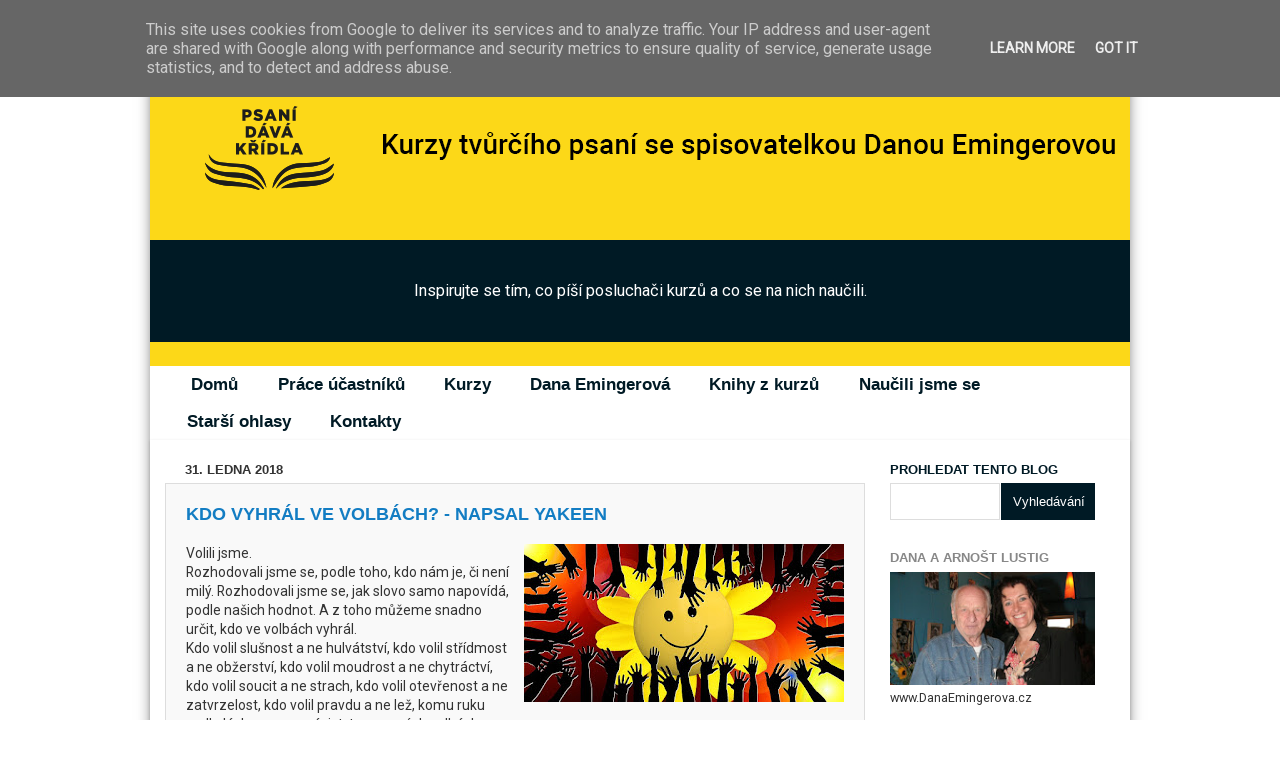

--- FILE ---
content_type: text/html; charset=UTF-8
request_url: https://www.psani-podle-lustiga.cz/2018/01/kdo-vyhral-ve-volbach-napsal-yakeen-j.html
body_size: 29879
content:
<!DOCTYPE html>
<html class='v2' dir='ltr' lang='cs'>
<head>
<link href='https://www.blogger.com/static/v1/widgets/335934321-css_bundle_v2.css' rel='stylesheet' type='text/css'/>
<meta content='width=1100' name='viewport'/>
<meta content='text/html; charset=UTF-8' http-equiv='Content-Type'/>
<meta content='blogger' name='generator'/>
<link href='https://www.psani-podle-lustiga.cz/favicon.ico' rel='icon' type='image/x-icon'/>
<link href='https://www.psani-podle-lustiga.cz/2018/01/kdo-vyhral-ve-volbach-napsal-yakeen-j.html' rel='canonical'/>
<link rel="alternate" type="application/atom+xml" title="  Kurzy psaní podle Lustiga - Atom" href="https://www.psani-podle-lustiga.cz/feeds/posts/default" />
<link rel="alternate" type="application/rss+xml" title="  Kurzy psaní podle Lustiga - RSS" href="https://www.psani-podle-lustiga.cz/feeds/posts/default?alt=rss" />
<link rel="service.post" type="application/atom+xml" title="  Kurzy psaní podle Lustiga - Atom" href="https://www.blogger.com/feeds/914655261582305333/posts/default" />

<link rel="alternate" type="application/atom+xml" title="  Kurzy psaní podle Lustiga - Atom" href="https://www.psani-podle-lustiga.cz/feeds/2670272722320403881/comments/default" />
<!--Can't find substitution for tag [blog.ieCssRetrofitLinks]-->
<link href='https://blogger.googleusercontent.com/img/b/R29vZ2xl/AVvXsEinL9byhBTO8KScH6OKP0M-ujotOYiTsukCAowF3PgzBSpVh09Kw9bCqikyP2DHHDN9645feGE_DklJeymOJCi2FHNsqyIEMYDT747zRrPGiwUwO1dlKNPT4Fxh_Koz6nzBPpQrfCj2UCQ6/s320/sun-2574946_960_720.jpg' rel='image_src'/>
<meta content='https://www.psani-podle-lustiga.cz/2018/01/kdo-vyhral-ve-volbach-napsal-yakeen-j.html' property='og:url'/>
<meta content='Kdo vyhrál ve volbách? - napsal Yakeen' property='og:title'/>
<meta content='Blog účastníků kurzů tvůrčího psaní Dany Emingerové - Tvůrčí psaní podle Lustiga.' property='og:description'/>
<meta content='https://blogger.googleusercontent.com/img/b/R29vZ2xl/AVvXsEinL9byhBTO8KScH6OKP0M-ujotOYiTsukCAowF3PgzBSpVh09Kw9bCqikyP2DHHDN9645feGE_DklJeymOJCi2FHNsqyIEMYDT747zRrPGiwUwO1dlKNPT4Fxh_Koz6nzBPpQrfCj2UCQ6/w1200-h630-p-k-no-nu/sun-2574946_960_720.jpg' property='og:image'/>
<title>  Kurzy psaní podle Lustiga: Kdo vyhrál ve volbách? - napsal Yakeen</title>
<style type='text/css'>@font-face{font-family:'Roboto';font-style:normal;font-weight:400;font-stretch:100%;font-display:swap;src:url(//fonts.gstatic.com/s/roboto/v50/KFOMCnqEu92Fr1ME7kSn66aGLdTylUAMQXC89YmC2DPNWubEbVmZiAr0klQmz24O0g.woff2)format('woff2');unicode-range:U+0460-052F,U+1C80-1C8A,U+20B4,U+2DE0-2DFF,U+A640-A69F,U+FE2E-FE2F;}@font-face{font-family:'Roboto';font-style:normal;font-weight:400;font-stretch:100%;font-display:swap;src:url(//fonts.gstatic.com/s/roboto/v50/KFOMCnqEu92Fr1ME7kSn66aGLdTylUAMQXC89YmC2DPNWubEbVmQiAr0klQmz24O0g.woff2)format('woff2');unicode-range:U+0301,U+0400-045F,U+0490-0491,U+04B0-04B1,U+2116;}@font-face{font-family:'Roboto';font-style:normal;font-weight:400;font-stretch:100%;font-display:swap;src:url(//fonts.gstatic.com/s/roboto/v50/KFOMCnqEu92Fr1ME7kSn66aGLdTylUAMQXC89YmC2DPNWubEbVmYiAr0klQmz24O0g.woff2)format('woff2');unicode-range:U+1F00-1FFF;}@font-face{font-family:'Roboto';font-style:normal;font-weight:400;font-stretch:100%;font-display:swap;src:url(//fonts.gstatic.com/s/roboto/v50/KFOMCnqEu92Fr1ME7kSn66aGLdTylUAMQXC89YmC2DPNWubEbVmXiAr0klQmz24O0g.woff2)format('woff2');unicode-range:U+0370-0377,U+037A-037F,U+0384-038A,U+038C,U+038E-03A1,U+03A3-03FF;}@font-face{font-family:'Roboto';font-style:normal;font-weight:400;font-stretch:100%;font-display:swap;src:url(//fonts.gstatic.com/s/roboto/v50/KFOMCnqEu92Fr1ME7kSn66aGLdTylUAMQXC89YmC2DPNWubEbVnoiAr0klQmz24O0g.woff2)format('woff2');unicode-range:U+0302-0303,U+0305,U+0307-0308,U+0310,U+0312,U+0315,U+031A,U+0326-0327,U+032C,U+032F-0330,U+0332-0333,U+0338,U+033A,U+0346,U+034D,U+0391-03A1,U+03A3-03A9,U+03B1-03C9,U+03D1,U+03D5-03D6,U+03F0-03F1,U+03F4-03F5,U+2016-2017,U+2034-2038,U+203C,U+2040,U+2043,U+2047,U+2050,U+2057,U+205F,U+2070-2071,U+2074-208E,U+2090-209C,U+20D0-20DC,U+20E1,U+20E5-20EF,U+2100-2112,U+2114-2115,U+2117-2121,U+2123-214F,U+2190,U+2192,U+2194-21AE,U+21B0-21E5,U+21F1-21F2,U+21F4-2211,U+2213-2214,U+2216-22FF,U+2308-230B,U+2310,U+2319,U+231C-2321,U+2336-237A,U+237C,U+2395,U+239B-23B7,U+23D0,U+23DC-23E1,U+2474-2475,U+25AF,U+25B3,U+25B7,U+25BD,U+25C1,U+25CA,U+25CC,U+25FB,U+266D-266F,U+27C0-27FF,U+2900-2AFF,U+2B0E-2B11,U+2B30-2B4C,U+2BFE,U+3030,U+FF5B,U+FF5D,U+1D400-1D7FF,U+1EE00-1EEFF;}@font-face{font-family:'Roboto';font-style:normal;font-weight:400;font-stretch:100%;font-display:swap;src:url(//fonts.gstatic.com/s/roboto/v50/KFOMCnqEu92Fr1ME7kSn66aGLdTylUAMQXC89YmC2DPNWubEbVn6iAr0klQmz24O0g.woff2)format('woff2');unicode-range:U+0001-000C,U+000E-001F,U+007F-009F,U+20DD-20E0,U+20E2-20E4,U+2150-218F,U+2190,U+2192,U+2194-2199,U+21AF,U+21E6-21F0,U+21F3,U+2218-2219,U+2299,U+22C4-22C6,U+2300-243F,U+2440-244A,U+2460-24FF,U+25A0-27BF,U+2800-28FF,U+2921-2922,U+2981,U+29BF,U+29EB,U+2B00-2BFF,U+4DC0-4DFF,U+FFF9-FFFB,U+10140-1018E,U+10190-1019C,U+101A0,U+101D0-101FD,U+102E0-102FB,U+10E60-10E7E,U+1D2C0-1D2D3,U+1D2E0-1D37F,U+1F000-1F0FF,U+1F100-1F1AD,U+1F1E6-1F1FF,U+1F30D-1F30F,U+1F315,U+1F31C,U+1F31E,U+1F320-1F32C,U+1F336,U+1F378,U+1F37D,U+1F382,U+1F393-1F39F,U+1F3A7-1F3A8,U+1F3AC-1F3AF,U+1F3C2,U+1F3C4-1F3C6,U+1F3CA-1F3CE,U+1F3D4-1F3E0,U+1F3ED,U+1F3F1-1F3F3,U+1F3F5-1F3F7,U+1F408,U+1F415,U+1F41F,U+1F426,U+1F43F,U+1F441-1F442,U+1F444,U+1F446-1F449,U+1F44C-1F44E,U+1F453,U+1F46A,U+1F47D,U+1F4A3,U+1F4B0,U+1F4B3,U+1F4B9,U+1F4BB,U+1F4BF,U+1F4C8-1F4CB,U+1F4D6,U+1F4DA,U+1F4DF,U+1F4E3-1F4E6,U+1F4EA-1F4ED,U+1F4F7,U+1F4F9-1F4FB,U+1F4FD-1F4FE,U+1F503,U+1F507-1F50B,U+1F50D,U+1F512-1F513,U+1F53E-1F54A,U+1F54F-1F5FA,U+1F610,U+1F650-1F67F,U+1F687,U+1F68D,U+1F691,U+1F694,U+1F698,U+1F6AD,U+1F6B2,U+1F6B9-1F6BA,U+1F6BC,U+1F6C6-1F6CF,U+1F6D3-1F6D7,U+1F6E0-1F6EA,U+1F6F0-1F6F3,U+1F6F7-1F6FC,U+1F700-1F7FF,U+1F800-1F80B,U+1F810-1F847,U+1F850-1F859,U+1F860-1F887,U+1F890-1F8AD,U+1F8B0-1F8BB,U+1F8C0-1F8C1,U+1F900-1F90B,U+1F93B,U+1F946,U+1F984,U+1F996,U+1F9E9,U+1FA00-1FA6F,U+1FA70-1FA7C,U+1FA80-1FA89,U+1FA8F-1FAC6,U+1FACE-1FADC,U+1FADF-1FAE9,U+1FAF0-1FAF8,U+1FB00-1FBFF;}@font-face{font-family:'Roboto';font-style:normal;font-weight:400;font-stretch:100%;font-display:swap;src:url(//fonts.gstatic.com/s/roboto/v50/KFOMCnqEu92Fr1ME7kSn66aGLdTylUAMQXC89YmC2DPNWubEbVmbiAr0klQmz24O0g.woff2)format('woff2');unicode-range:U+0102-0103,U+0110-0111,U+0128-0129,U+0168-0169,U+01A0-01A1,U+01AF-01B0,U+0300-0301,U+0303-0304,U+0308-0309,U+0323,U+0329,U+1EA0-1EF9,U+20AB;}@font-face{font-family:'Roboto';font-style:normal;font-weight:400;font-stretch:100%;font-display:swap;src:url(//fonts.gstatic.com/s/roboto/v50/KFOMCnqEu92Fr1ME7kSn66aGLdTylUAMQXC89YmC2DPNWubEbVmaiAr0klQmz24O0g.woff2)format('woff2');unicode-range:U+0100-02BA,U+02BD-02C5,U+02C7-02CC,U+02CE-02D7,U+02DD-02FF,U+0304,U+0308,U+0329,U+1D00-1DBF,U+1E00-1E9F,U+1EF2-1EFF,U+2020,U+20A0-20AB,U+20AD-20C0,U+2113,U+2C60-2C7F,U+A720-A7FF;}@font-face{font-family:'Roboto';font-style:normal;font-weight:400;font-stretch:100%;font-display:swap;src:url(//fonts.gstatic.com/s/roboto/v50/KFOMCnqEu92Fr1ME7kSn66aGLdTylUAMQXC89YmC2DPNWubEbVmUiAr0klQmz24.woff2)format('woff2');unicode-range:U+0000-00FF,U+0131,U+0152-0153,U+02BB-02BC,U+02C6,U+02DA,U+02DC,U+0304,U+0308,U+0329,U+2000-206F,U+20AC,U+2122,U+2191,U+2193,U+2212,U+2215,U+FEFF,U+FFFD;}</style>
<style id='page-skin-1' type='text/css'><!--
/*-----------------------------------------------
Blogger Template Style
Name:     Picture Window
Designer: Josh Peterson
URL:      www.noaesthetic.com
----------------------------------------------- */
/* Variable definitions
====================
<Variable name="keycolor" description="Main Color" type="color" default="#1a222a"/>
<Variable name="body.background" description="Body Background" type="background"
color="#fce5cd" default="#111111 url(//themes.googleusercontent.com/image?id=1OACCYOE0-eoTRTfsBuX1NMN9nz599ufI1Jh0CggPFA_sK80AGkIr8pLtYRpNUKPmwtEa) repeat-x fixed top center"/>
<Group description="Page Text" selector="body">
<Variable name="body.font" description="Font" type="font"
default="normal normal 15px Arial, Tahoma, Helvetica, FreeSans, sans-serif"/>
<Variable name="body.text.color" description="Text Color" type="color" default="#333333"/>
</Group>
<Group description="Backgrounds" selector=".body-fauxcolumns-outer">
<Variable name="body.background.color" description="Outer Background" type="color" default="#296695"/>
<Variable name="header.background.color" description="Header Background" type="color" default="transparent"/>
<Variable name="post.background.color" description="Post Background" type="color" default="#ffffff"/>
</Group>
<Group description="Links" selector=".main-outer">
<Variable name="link.color" description="Link Color" type="color" default="#336699"/>
<Variable name="link.visited.color" description="Visited Color" type="color" default="#6699cc"/>
<Variable name="link.hover.color" description="Hover Color" type="color" default="#33aaff"/>
</Group>
<Group description="Blog Title" selector=".header h1">
<Variable name="header.font" description="Title Font" type="font"
default="normal normal 36px Arial, Tahoma, Helvetica, FreeSans, sans-serif"/>
<Variable name="header.text.color" description="Text Color" type="color" default="#ffffff" />
</Group>
<Group description="Tabs Text" selector=".tabs-inner .widget li a">
<Variable name="tabs.font" description="Font" type="font"
default="normal normal 15px Arial, Tahoma, Helvetica, FreeSans, sans-serif"/>
<Variable name="tabs.text.color" description="Text Color" type="color" default="#ffffff"/>
<Variable name="tabs.selected.text.color" description="Selected Color" type="color" default="#8c633a"/>
</Group>
<Group description="Tabs Background" selector=".tabs-outer .PageList">
<Variable name="tabs.background.color" description="Background Color" type="color" default="transparent"/>
<Variable name="tabs.selected.background.color" description="Selected Color" type="color" default="transparent"/>
<Variable name="tabs.separator.color" description="Separator Color" type="color" default="transparent"/>
</Group>
<Group description="Post Title" selector="h3.post-title, .comments h4">
<Variable name="post.title.font" description="Title Font" type="font"
default="normal normal 18px Arial, Tahoma, Helvetica, FreeSans, sans-serif"/>
</Group>
<Group description="Date Header" selector=".date-header">
<Variable name="date.header.color" description="Text Color" type="color" default="#333333"/>
</Group>
<Group description="Post" selector=".post">
<Variable name="post.footer.text.color" description="Footer Text Color" type="color" default="#999999"/>
<Variable name="post.border.color" description="Border Color" type="color" default="#dddddd"/>
</Group>
<Group description="Gadgets" selector="h2">
<Variable name="widget.title.font" description="Title Font" type="font"
default="bold normal 13px Arial, Tahoma, Helvetica, FreeSans, sans-serif"/>
<Variable name="widget.title.text.color" description="Title Color" type="color" default="#888888"/>
</Group>
<Group description="Footer" selector=".footer-outer">
<Variable name="footer.text.color" description="Text Color" type="color" default="#cccccc"/>
<Variable name="footer.widget.title.text.color" description="Gadget Title Color" type="color" default="#aaaaaa"/>
</Group>
<Group description="Footer Links" selector=".footer-outer">
<Variable name="footer.link.color" description="Link Color" type="color" default="#99ccee"/>
<Variable name="footer.link.visited.color" description="Visited Color" type="color" default="#77aaee"/>
<Variable name="footer.link.hover.color" description="Hover Color" type="color" default="#33aaff"/>
</Group>
<Variable name="content.margin" description="Content Margin Top" type="length" default="20px"/>
<Variable name="content.padding" description="Content Padding" type="length" default="0"/>
<Variable name="content.background" description="Content Background" type="background"
default="transparent none repeat scroll top left"/>
<Variable name="content.border.radius" description="Content Border Radius" type="length" default="0"/>
<Variable name="content.shadow.spread" description="Content Shadow Spread" type="length" default="0"/>
<Variable name="header.padding" description="Header Padding" type="length" default="0"/>
<Variable name="header.background.gradient" description="Header Gradient" type="url"
default="none"/>
<Variable name="header.border.radius" description="Header Border Radius" type="length" default="0"/>
<Variable name="main.border.radius.top" description="Main Border Radius" type="length" default="20px"/>
<Variable name="footer.border.radius.top" description="Footer Border Radius Top" type="length" default="0"/>
<Variable name="footer.border.radius.bottom" description="Footer Border Radius Bottom" type="length" default="20px"/>
<Variable name="region.shadow.spread" description="Main and Footer Shadow Spread" type="length" default="3px"/>
<Variable name="region.shadow.offset" description="Main and Footer Shadow Offset" type="length" default="1px"/>
<Variable name="tabs.background.gradient" description="Tab Background Gradient" type="url" default="none"/>
<Variable name="tab.selected.background.gradient" description="Selected Tab Background" type="url"
default="url(//www.blogblog.com/1kt/transparent/white80.png)"/>
<Variable name="tab.background" description="Tab Background" type="background"
default="transparent url(//www.blogblog.com/1kt/transparent/black50.png) repeat scroll top left"/>
<Variable name="tab.border.radius" description="Tab Border Radius" type="length" default="10px" />
<Variable name="tab.first.border.radius" description="First Tab Border Radius" type="length" default="10px" />
<Variable name="tabs.border.radius" description="Tabs Border Radius" type="length" default="0" />
<Variable name="tabs.spacing" description="Tab Spacing" type="length" default=".25em"/>
<Variable name="tabs.margin.bottom" description="Tab Margin Bottom" type="length" default="0"/>
<Variable name="tabs.margin.sides" description="Tab Margin Sides" type="length" default="20px"/>
<Variable name="main.background" description="Main Background" type="background"
default="transparent url(//www.blogblog.com/1kt/transparent/white80.png) repeat scroll top left"/>
<Variable name="main.padding.sides" description="Main Padding Sides" type="length" default="20px"/>
<Variable name="footer.background" description="Footer Background" type="background"
default="transparent url(//www.blogblog.com/1kt/transparent/black50.png) repeat scroll top left"/>
<Variable name="post.margin.sides" description="Post Margin Sides" type="length" default="-20px"/>
<Variable name="post.border.radius" description="Post Border Radius" type="length" default="5px"/>
<Variable name="widget.title.text.transform" description="Widget Title Text Transform" type="string" default="uppercase"/>
<Variable name="mobile.background.overlay" description="Mobile Background Overlay" type="string"
default="transparent none repeat scroll top left"/>
<Variable name="startSide" description="Side where text starts in blog language" type="automatic" default="left"/>
<Variable name="endSide" description="Side where text ends in blog language" type="automatic" default="right"/>
*/
/* Content
----------------------------------------------- */
body {
font: normal normal 15px Roboto;
color: #333333;
background: #fce5cd url(//4.bp.blogspot.com/-v2Lxtzbb7jE/XJi4ltkT00I/AAAAAAAANLw/wGxCLllh1w0BTt-gyDSMzTFzOJDyEDgxACK4BGAYYCw/s0/kurzy-psani-podle-lustiga.jpg) no-repeat fixed top center;
}
html body .region-inner {
min-width: 0;
max-width: 100%;
width: auto;
}
.content-outer {
font-size: 90%;
}
a:link {
text-decoration:none;
color: #8c633a;
}
a:visited {
text-decoration:none;
color: #e69138;
}
a:hover {
text-decoration:underline;
color: #b45f06;
}
.content-outer {
background: transparent none repeat scroll top left;
-moz-border-radius: 0;
-webkit-border-radius: 0;
-goog-ms-border-radius: 0;
border-radius: 0;
-moz-box-shadow: 0 0 0 rgba(0, 0, 0, .15);
-webkit-box-shadow: 0 0 0 rgba(0, 0, 0, .15);
-goog-ms-box-shadow: 0 0 0 rgba(0, 0, 0, .15);
box-shadow: 0 0 0 rgba(0, 0, 0, .15);
margin: 20px auto;
}
.content-inner {
padding: 0;
}
/* Header
----------------------------------------------- */
.header-outer {
background: rgba(115, 115, 115, 0) none repeat-x scroll top left;
_background-image: none;
color: #ffffff;
-moz-border-radius: 0;
-webkit-border-radius: 0;
-goog-ms-border-radius: 0;
border-radius: 0;
}
.Header img, .Header #header-inner {
-moz-border-radius: 0;
-webkit-border-radius: 0;
-goog-ms-border-radius: 0;
border-radius: 0;
}
.header-inner .Header .titlewrapper,
.header-inner .Header .descriptionwrapper {
padding-left: 0;
padding-right: 0;
}
.Header h1 {
font: normal normal 36px Arial, Tahoma, Helvetica, FreeSans, sans-serif;
text-shadow: 1px 1px 3px rgba(0, 0, 0, 0.3);
}
.Header h1 a {
color: #ffffff;
}
.Header .description {
font-size: 130%;
}
/* Tabs
----------------------------------------------- */
.tabs-inner {
margin: .5em 20px 0;
padding: 0;
}
.tabs-inner .section {
margin: 0;
}
.tabs-inner .widget ul {
padding: 0;
background: rgba(115, 115, 115, 0) none repeat scroll bottom;
-moz-border-radius: 0;
-webkit-border-radius: 0;
-goog-ms-border-radius: 0;
border-radius: 0;
}
.tabs-inner .widget li {
border: none;
}
.tabs-inner .widget li a {
display: inline-block;
padding: .5em 1em;
margin-right: .25em;
color: #ffffff;
font: normal normal 17px Arial, Tahoma, Helvetica, FreeSans, sans-serif;
-moz-border-radius: 10px 10px 0 0;
-webkit-border-top-left-radius: 10px;
-webkit-border-top-right-radius: 10px;
-goog-ms-border-radius: 10px 10px 0 0;
border-radius: 10px 10px 0 0;
background: transparent url(//www.blogblog.com/1kt/transparent/black50.png) repeat scroll top left;
border-right: 1px solid rgba(115, 115, 115, 0);
}
.tabs-inner .widget li:first-child a {
padding-left: 1.25em;
-moz-border-radius-topleft: 10px;
-moz-border-radius-bottomleft: 0;
-webkit-border-top-left-radius: 10px;
-webkit-border-bottom-left-radius: 0;
-goog-ms-border-top-left-radius: 10px;
-goog-ms-border-bottom-left-radius: 0;
border-top-left-radius: 10px;
border-bottom-left-radius: 0;
}
.tabs-inner .widget li.selected a,
.tabs-inner .widget li a:hover {
position: relative;
z-index: 1;
background: rgba(115, 115, 115, 0) url(//www.blogblog.com/1kt/transparent/white80.png) repeat scroll bottom;
color: #8c633a;
-moz-box-shadow: 0 0 3px rgba(0, 0, 0, .15);
-webkit-box-shadow: 0 0 3px rgba(0, 0, 0, .15);
-goog-ms-box-shadow: 0 0 3px rgba(0, 0, 0, .15);
box-shadow: 0 0 3px rgba(0, 0, 0, .15);
}
/* Headings
----------------------------------------------- */
h2 {
font: bold normal 13px Arial, Tahoma, Helvetica, FreeSans, sans-serif;
text-transform: uppercase;
color: #888888;
margin: .5em 0;
}
/* Main
----------------------------------------------- */
.main-outer {
background: transparent url(//www.blogblog.com/1kt/transparent/white80.png) repeat scroll top left;
-moz-border-radius: 20px 20px 0 0;
-webkit-border-top-left-radius: 20px;
-webkit-border-top-right-radius: 20px;
-webkit-border-bottom-left-radius: 0;
-webkit-border-bottom-right-radius: 0;
-goog-ms-border-radius: 20px 20px 0 0;
border-radius: 20px 20px 0 0;
-moz-box-shadow: 0 1px 3px rgba(0, 0, 0, .15);
-webkit-box-shadow: 0 1px 3px rgba(0, 0, 0, .15);
-goog-ms-box-shadow: 0 1px 3px rgba(0, 0, 0, .15);
box-shadow: 0 1px 3px rgba(0, 0, 0, .15);
}
.main-inner {
padding: 15px 20px 20px;
}
.main-inner .column-center-inner {
padding: 0 0;
}
.main-inner .column-left-inner {
padding-left: 0;
}
.main-inner .column-right-inner {
padding-right: 0;
}
/* Posts
----------------------------------------------- */
h3.post-title {
margin: 0;
font: normal normal 18px Arial, Tahoma, Helvetica, FreeSans, sans-serif;
}
.comments h4 {
margin: 1em 0 0;
font: normal normal 18px Arial, Tahoma, Helvetica, FreeSans, sans-serif;
}
.date-header span {
color: #333333;
}
.post-outer {
background-color: #ffffff;
border: solid 1px #dddddd;
-moz-border-radius: 5px;
-webkit-border-radius: 5px;
border-radius: 5px;
-goog-ms-border-radius: 5px;
padding: 15px 20px;
margin: 0 -20px 20px;
}
.post-body {
line-height: 1.4;
font-size: 110%;
position: relative;
}
.post-header {
margin: 0 0 1.5em;
color: #999999;
line-height: 1.6;
}
.post-footer {
margin: .5em 0 0;
color: #999999;
line-height: 1.6;
align: right;
}
#blog-pager {
font-size: 140%
}
#comments .comment-author {
padding-top: 1.5em;
border-top: dashed 1px #ccc;
border-top: dashed 1px rgba(128, 128, 128, .5);
background-position: 0 1.5em;
}
#comments .comment-author:first-child {
padding-top: 0;
border-top: none;
}
.avatar-image-container {
margin: .2em 0 0;
}
/* Comments
----------------------------------------------- */
.comments .comments-content .icon.blog-author {
background-repeat: no-repeat;
background-image: url([data-uri]);
}
.comments .comments-content .loadmore a {
border-top: 1px solid #b45f06;
border-bottom: 1px solid #b45f06;
}
.comments .continue {
border-top: 2px solid #b45f06;
}
/* Widgets
----------------------------------------------- */
.widget ul, .widget #ArchiveList ul.flat {
padding: 0;
list-style: none;
}
.widget ul li, .widget #ArchiveList ul.flat li {
border-top: dashed 1px #ccc;
border-top: dashed 1px rgba(128, 128, 128, .5);
}
.widget ul li:first-child, .widget #ArchiveList ul.flat li:first-child {
border-top: none;
}
.widget .post-body ul {
list-style: disc;
}
.widget .post-body ul li {
border: none;
}
/* Footer
----------------------------------------------- */
.footer-outer {
color:#cccccc;
background: transparent url(//www.blogblog.com/1kt/transparent/black50.png) repeat scroll top left;
-moz-border-radius: 0 0 20px 20px;
-webkit-border-top-left-radius: 0;
-webkit-border-top-right-radius: 0;
-webkit-border-bottom-left-radius: 20px;
-webkit-border-bottom-right-radius: 20px;
-goog-ms-border-radius: 0 0 20px 20px;
border-radius: 0 0 20px 20px;
-moz-box-shadow: 0 1px 3px rgba(0, 0, 0, .15);
-webkit-box-shadow: 0 1px 3px rgba(0, 0, 0, .15);
-goog-ms-box-shadow: 0 1px 3px rgba(0, 0, 0, .15);
box-shadow: 0 1px 3px rgba(0, 0, 0, .15);
}
.footer-inner {
padding: 10px 20px 20px;
}
.footer-outer a {
color: #98a1ee;
}
.footer-outer a:visited {
color: #7f77ee;
}
.footer-outer a:hover {
color: #3244ff;
}
.footer-outer .widget h2 {
color: #aaaaaa;
}
/* Mobile
----------------------------------------------- */
html body.mobile {
height: auto;
}
html body.mobile {
min-height: 480px;
background-size: 100% auto;
}
.mobile .body-fauxcolumn-outer {
background: transparent none repeat scroll top left;
}
html .mobile .mobile-date-outer, html .mobile .blog-pager {
border-bottom: none;
background: transparent url(//www.blogblog.com/1kt/transparent/white80.png) repeat scroll top left;
margin-bottom: 10px;
}
.mobile .date-outer {
background: transparent url(//www.blogblog.com/1kt/transparent/white80.png) repeat scroll top left;
}
.mobile .header-outer, .mobile .main-outer,
.mobile .post-outer, .mobile .footer-outer {
-moz-border-radius: 0;
-webkit-border-radius: 0;
-goog-ms-border-radius: 0;
border-radius: 0;
}
.mobile .content-outer,
.mobile .main-outer,
.mobile .post-outer {
background: inherit;
border: none;
}
.mobile .content-outer {
font-size: 100%;
}
.mobile-link-button {
background-color: #8c633a;
}
.mobile-link-button a:link, .mobile-link-button a:visited {
color: #ffffff;
}
.mobile-index-contents {
color: #333333;
}
.mobile .tabs-inner .PageList .widget-content {
background: rgba(115, 115, 115, 0) url(//www.blogblog.com/1kt/transparent/white80.png) repeat scroll bottom;
color: #8c633a;
}
.mobile .tabs-inner .PageList .widget-content .pagelist-arrow {
border-left: 1px solid rgba(115, 115, 115, 0);
}
.jump-link {
text-align: right; /* center the button-can also use left or right */
background: transparent;
}
.jump-link a {
background: #8C633A; /* change background color for the button */
color: #ffffff; /* change text color */
padding: 5px;
border-radius: 5px; /* button shape: 0px for squared edges or 5px for a rounded rectangle */
}
.jump-link a:hover {
background: #ffffff; /* change background color on hover */
color: #8C633A; /* change text color on hover */
text-decoration: none;
}
.kurzy-btn{
display: block;
background-color: #137dc3;
color: white !important;
text-align: center;
font-size: 24px;
text-transform: uppercase;
font-weight: bold;
padding-top: 10px;
padding-bottom: 10px;
transition-duration: 0.3s;
}
.kurzy-btn:hover{
background-color: #001a25;
text-decoration: none;
}
/* Brlica Jan - KAPCZ úpravy */
body{
font-family: 'Roboto' !important;
background: url(https://lh3.googleusercontent.com/blogger_img_proxy/AEn0k_uVxMVGMCPoXG_m16yVZjMNXGzhm8xGF0olrCiW6Cyg93j2F7jXnDOGafbTB9aers0Za8LUel6wWvCf-y1CUiLgsqrV57bxWQ1mekrRV05FOt4L=s0-d) !important;
background-size: cover;
background-repeat: none;
font-size: 14px;
}
h1, h1.title a{
color: #001a25;
text-align: center;
font-weight: bold !important;
text-transform: uppercase;
text-shadow: none !important;
font-family: 'Roboto' !important;
}
header{
background: #fcd818;
box-sizing: border-box;
}
header h1{
padding: 20px;
}
header{
padding: bottom: 0px !important;
}
.descriptionwrapper{
padding-bottom: 0px !important;
}
h3.post-title a:link, h3.post-title a:visited, .post-summary h3 a{
color: #137dc3 !important;
font-weight: bold;
}
h3.post-title{
color: #137dc3 !important;
font-weight: bold;
text-transform: uppercase;
}
h3.post-title a:hover{
color: #001a25 !important;
}
h2.title{
color: #001a25 !important;
}
.jump-link a{
background-color: #137dc3 !important;
border-radius: 0px;
padding: 10px 15px;
font-weight: bold;
transition-duration: 0.3s;
margin-top: 20px;
}
.jump-link a:hover{
background-color: #001a25 !important;
color: white;
}
.post-outer{
background: #f9f9f9;
border-radius: 0px;
}
header p.description{
padding: 40px !important;
background: #001a25;
text-align: center;
}
.post-labels a{
color: black;
font-style: italic;
}
a.comment-link{
color: #001a25;
font-weight: bold;
}
.widget-content li.selected{
background-color: #001a25 !important;
border-radius: 0px;
}
.tabs-outer{
margin-top: -7px;
background-color: white;
}
.widget-content li.selected a{
color: white !important;
font-weight: bold;
}
.widget-content ul li a{
background: transparent !important;
color: #001a25 !important;
font-weight: bold !important;
}
.post-outer{
padding-top: 20px;
}
a.home-link, a.blog-pager-older-link{
background: #001a25;
color: white;
padding: 20px 20px !important;
font-size: 14px;
font-weight: bold;
transition-duration: 0.3s;
}
a.home-link:hover, a.blog-pager-older-link:hover{
background: #137dc3 !important;
text-decoration: none;
}
.content-inner{
-webkit-box-shadow: 0px 3px 15px -4px rgba(0,0,0,0.75);
-moz-box-shadow: 0px 3px 15px -4px rgba(0,0,0,0.75);
box-shadow: 0px 3px 15px -4px rgba(0,0,0,0.75);
}
.widget-content ul li a:visited{
border-radius: 0px !important;
}
.widget-content ul li a:hover{
background: #fcd818 !important;
font-weight: bold;
border-radius: 0px;
}
.widget-content ul li{
background: white;
border-radius: 0px;
padding-top: 10px;
padding-bottom: 10px;
}
.main-outer{
border-radius: 0px !important;
background-color: white;
}
.header-inner .Header #header-inner{
overflow: none !important;
}
.user a{
color: #57bf6d !important;
}
span.datetime a{
color: #001a25;
}
.gsc-search-button{
background: #001a25;
color: white;
border: 0px;
padding: 5px;
}
.gsc-search-button:hover{
background: #137dc3;
}
input.gsc-input{
padding: 10px 5px;
}
a.greenlink{
color: #001a25 !important;
text-decoration: underline;
}
a.greenlink:hover{
font-weight: bold;
}
/**/
table.lektori{
max-width: 600px !important;
}
table.lektori {
text-align: center !important;
font-weight: bold;
color: #001a25 !important;
}
.lektori-img{
max-width: 150px !important;
min-height: 150px !important;
}
table.lektori tr td{
padding-right: 40px;
padding-bottom: 40px;
}
table.lektori a img{
border-radius: 100% !important;
border: 8px solid white;
-webkit-box-shadow: 3px 3px 6px 0px rgba(0,0,0,0.32);
-moz-box-shadow: 3px 3px 6px 0px rgba(0,0,0,0.32);
box-shadow: 3px 3px 6px 0px rgba(0,0,0,0.32);
}
--></style>
<style id='template-skin-1' type='text/css'><!--
body {
min-width: 980px;
}
.content-outer, .content-fauxcolumn-outer, .region-inner {
min-width: 980px;
max-width: 980px;
_width: 980px;
}
.main-inner .columns {
padding-left: 0px;
padding-right: 250px;
}
.main-inner .fauxcolumn-center-outer {
left: 0px;
right: 250px;
/* IE6 does not respect left and right together */
_width: expression(this.parentNode.offsetWidth -
parseInt("0px") -
parseInt("250px") + 'px');
}
.main-inner .fauxcolumn-left-outer {
width: 0px;
}
.main-inner .fauxcolumn-right-outer {
width: 250px;
}
.main-inner .column-left-outer {
width: 0px;
right: 100%;
margin-left: -0px;
}
.main-inner .column-right-outer {
width: 250px;
margin-right: -250px;
}
#layout {
min-width: 0;
}
#layout .content-outer {
min-width: 0;
width: 800px;
}
#layout .region-inner {
min-width: 0;
width: auto;
}
body#layout div.add_widget {
padding: 8px;
}
body#layout div.add_widget a {
margin-left: 32px;
}
--></style>
<style>
    body {background-image:url(\/\/4.bp.blogspot.com\/-v2Lxtzbb7jE\/XJi4ltkT00I\/AAAAAAAANLw\/wGxCLllh1w0BTt-gyDSMzTFzOJDyEDgxACK4BGAYYCw\/s0\/kurzy-psani-podle-lustiga.jpg);}
    
@media (max-width: 200px) { body {background-image:url(\/\/4.bp.blogspot.com\/-v2Lxtzbb7jE\/XJi4ltkT00I\/AAAAAAAANLw\/wGxCLllh1w0BTt-gyDSMzTFzOJDyEDgxACK4BGAYYCw\/w200\/kurzy-psani-podle-lustiga.jpg);}}
@media (max-width: 400px) and (min-width: 201px) { body {background-image:url(\/\/4.bp.blogspot.com\/-v2Lxtzbb7jE\/XJi4ltkT00I\/AAAAAAAANLw\/wGxCLllh1w0BTt-gyDSMzTFzOJDyEDgxACK4BGAYYCw\/w400\/kurzy-psani-podle-lustiga.jpg);}}
@media (max-width: 800px) and (min-width: 401px) { body {background-image:url(\/\/4.bp.blogspot.com\/-v2Lxtzbb7jE\/XJi4ltkT00I\/AAAAAAAANLw\/wGxCLllh1w0BTt-gyDSMzTFzOJDyEDgxACK4BGAYYCw\/w800\/kurzy-psani-podle-lustiga.jpg);}}
@media (max-width: 1200px) and (min-width: 801px) { body {background-image:url(\/\/4.bp.blogspot.com\/-v2Lxtzbb7jE\/XJi4ltkT00I\/AAAAAAAANLw\/wGxCLllh1w0BTt-gyDSMzTFzOJDyEDgxACK4BGAYYCw\/w1200\/kurzy-psani-podle-lustiga.jpg);}}
/* Last tag covers anything over one higher than the previous max-size cap. */
@media (min-width: 1201px) { body {background-image:url(\/\/4.bp.blogspot.com\/-v2Lxtzbb7jE\/XJi4ltkT00I\/AAAAAAAANLw\/wGxCLllh1w0BTt-gyDSMzTFzOJDyEDgxACK4BGAYYCw\/w1600\/kurzy-psani-podle-lustiga.jpg);}}
  </style>
<!-- Google tag (gtag.js) -->
<script async='true' src='https://www.googletagmanager.com/gtag/js?id=G-ZT5XQQCBYP'></script>
<script>
        window.dataLayer = window.dataLayer || [];
        function gtag(){dataLayer.push(arguments);}
        gtag('js', new Date());
        gtag('config', 'G-ZT5XQQCBYP');
      </script>
<link href='https://www.blogger.com/dyn-css/authorization.css?targetBlogID=914655261582305333&amp;zx=6a780859-cce6-4724-b5d0-6bdd9fa24335' media='none' onload='if(media!=&#39;all&#39;)media=&#39;all&#39;' rel='stylesheet'/><noscript><link href='https://www.blogger.com/dyn-css/authorization.css?targetBlogID=914655261582305333&amp;zx=6a780859-cce6-4724-b5d0-6bdd9fa24335' rel='stylesheet'/></noscript>
<meta name='google-adsense-platform-account' content='ca-host-pub-1556223355139109'/>
<meta name='google-adsense-platform-domain' content='blogspot.com'/>

<script type="text/javascript" language="javascript">
  // Supply ads personalization default for EEA readers
  // See https://www.blogger.com/go/adspersonalization
  adsbygoogle = window.adsbygoogle || [];
  if (typeof adsbygoogle.requestNonPersonalizedAds === 'undefined') {
    adsbygoogle.requestNonPersonalizedAds = 1;
  }
</script>


</head>
<body class='loading'>
<div class='navbar section' id='navbar' name='Navigační lišta'><div class='widget Navbar' data-version='1' id='Navbar1'><script type="text/javascript">
    function setAttributeOnload(object, attribute, val) {
      if(window.addEventListener) {
        window.addEventListener('load',
          function(){ object[attribute] = val; }, false);
      } else {
        window.attachEvent('onload', function(){ object[attribute] = val; });
      }
    }
  </script>
<div id="navbar-iframe-container"></div>
<script type="text/javascript" src="https://apis.google.com/js/platform.js"></script>
<script type="text/javascript">
      gapi.load("gapi.iframes:gapi.iframes.style.bubble", function() {
        if (gapi.iframes && gapi.iframes.getContext) {
          gapi.iframes.getContext().openChild({
              url: 'https://www.blogger.com/navbar/914655261582305333?po\x3d2670272722320403881\x26origin\x3dhttps://www.psani-podle-lustiga.cz',
              where: document.getElementById("navbar-iframe-container"),
              id: "navbar-iframe"
          });
        }
      });
    </script><script type="text/javascript">
(function() {
var script = document.createElement('script');
script.type = 'text/javascript';
script.src = '//pagead2.googlesyndication.com/pagead/js/google_top_exp.js';
var head = document.getElementsByTagName('head')[0];
if (head) {
head.appendChild(script);
}})();
</script>
</div></div>
<div class='body-fauxcolumns'>
<div class='fauxcolumn-outer body-fauxcolumn-outer'>
<div class='cap-top'>
<div class='cap-left'></div>
<div class='cap-right'></div>
</div>
<div class='fauxborder-left'>
<div class='fauxborder-right'></div>
<div class='fauxcolumn-inner'>
</div>
</div>
<div class='cap-bottom'>
<div class='cap-left'></div>
<div class='cap-right'></div>
</div>
</div>
</div>
<div class='content'>
<div class='content-fauxcolumns'>
<div class='fauxcolumn-outer content-fauxcolumn-outer'>
<div class='cap-top'>
<div class='cap-left'></div>
<div class='cap-right'></div>
</div>
<div class='fauxborder-left'>
<div class='fauxborder-right'></div>
<div class='fauxcolumn-inner'>
</div>
</div>
<div class='cap-bottom'>
<div class='cap-left'></div>
<div class='cap-right'></div>
</div>
</div>
</div>
<div class='content-outer'>
<div class='content-cap-top cap-top'>
<div class='cap-left'></div>
<div class='cap-right'></div>
</div>
<div class='fauxborder-left content-fauxborder-left'>
<div class='fauxborder-right content-fauxborder-right'></div>
<div class='content-inner'>
<header>
<div class='header-outer'>
<div class='header-cap-top cap-top'>
<div class='cap-left'></div>
<div class='cap-right'></div>
</div>
<div class='fauxborder-left header-fauxborder-left'>
<div class='fauxborder-right header-fauxborder-right'></div>
<div class='region-inner header-inner'>
<div class='header section' id='header' name='Záhlaví'><div class='widget Header' data-version='1' id='Header1'>
<div id='header-inner'>
<a href='https://www.psani-podle-lustiga.cz/' style='display: block'>
<img alt='  Kurzy psaní podle Lustiga' height='182px; ' id='Header1_headerimg' src='https://blogger.googleusercontent.com/img/b/R29vZ2xl/AVvXsEifCFDhKGZgOQKZ68FmkCJ41MG7xZ9-io1o8M_YU4VJLtnhX_TIhQwS0dlMaMmGj730wkHf2-lRvSyt-s2sS-Sq6RKWQNI2y5KXAapOKbIWvcd4W0Q0_Oh_KC4rnB_VKt4JHNx8QG2uGP4/s1600/Psanipodlelustiga-header.png' style='display: block' width='1020px; '/>
</a>
<div class='descriptionwrapper'>
<p class='description'><span>Inspirujte se tím, co píší posluchači kurzů a co se na nich naučili.</span></p>
</div>
</div>
</div></div>
</div>
</div>
<div class='header-cap-bottom cap-bottom'>
<div class='cap-left'></div>
<div class='cap-right'></div>
</div>
</div>
</header>
<div class='tabs-outer'>
<div class='tabs-cap-top cap-top'>
<div class='cap-left'></div>
<div class='cap-right'></div>
</div>
<div class='fauxborder-left tabs-fauxborder-left'>
<div class='fauxborder-right tabs-fauxborder-right'></div>
<div class='region-inner tabs-inner'>
<div class='tabs section' id='crosscol' name='Napříč-všemi-sloupci'><div class='widget PageList' data-version='1' id='PageList2'>
<h2>Stránky</h2>
<div class='widget-content'>
<ul>
<li>
<a href='http://psanipodlelustiga.cz/'>Domů</a>
</li>
<li>
<a href='https://www.psani-podle-lustiga.cz/'>Práce účastníků</a>
</li>
<li>
<a href='http://www.psanipodlelustiga.cz/#kurzy'>Kurzy</a>
</li>
<li>
<a href='http://www.psanipodlelustiga.cz/dana-emingerova/'>Dana Emingerová</a>
</li>
<li>
<a href='http://www.psanipodlelustiga.cz/nase-publikace/'>Knihy z kurzů</a>
</li>
<li>
<a href='https://www.psani-podle-lustiga.cz/p/naucili-jsme-se-ii.html'>Naučili jsme se</a>
</li>
<li>
<a href='https://www.psani-podle-lustiga.cz/p/z-kurzu.html'>Starší ohlasy</a>
</li>
<li>
<a href='http://www.psanipodlelustiga.cz/#kontakt'>Kontakty</a>
</li>
</ul>
<div class='clear'></div>
</div>
</div></div>
<div class='tabs no-items section' id='crosscol-overflow' name='Cross-Column 2'></div>
</div>
</div>
<div class='tabs-cap-bottom cap-bottom'>
<div class='cap-left'></div>
<div class='cap-right'></div>
</div>
</div>
<div class='main-outer'>
<div class='main-cap-top cap-top'>
<div class='cap-left'></div>
<div class='cap-right'></div>
</div>
<div class='fauxborder-left main-fauxborder-left'>
<div class='fauxborder-right main-fauxborder-right'></div>
<div class='region-inner main-inner'>
<div class='columns fauxcolumns'>
<div class='fauxcolumn-outer fauxcolumn-center-outer'>
<div class='cap-top'>
<div class='cap-left'></div>
<div class='cap-right'></div>
</div>
<div class='fauxborder-left'>
<div class='fauxborder-right'></div>
<div class='fauxcolumn-inner'>
</div>
</div>
<div class='cap-bottom'>
<div class='cap-left'></div>
<div class='cap-right'></div>
</div>
</div>
<div class='fauxcolumn-outer fauxcolumn-left-outer'>
<div class='cap-top'>
<div class='cap-left'></div>
<div class='cap-right'></div>
</div>
<div class='fauxborder-left'>
<div class='fauxborder-right'></div>
<div class='fauxcolumn-inner'>
</div>
</div>
<div class='cap-bottom'>
<div class='cap-left'></div>
<div class='cap-right'></div>
</div>
</div>
<div class='fauxcolumn-outer fauxcolumn-right-outer'>
<div class='cap-top'>
<div class='cap-left'></div>
<div class='cap-right'></div>
</div>
<div class='fauxborder-left'>
<div class='fauxborder-right'></div>
<div class='fauxcolumn-inner'>
</div>
</div>
<div class='cap-bottom'>
<div class='cap-left'></div>
<div class='cap-right'></div>
</div>
</div>
<!-- corrects IE6 width calculation -->
<div class='columns-inner'>
<div class='column-center-outer'>
<div class='column-center-inner'>
<div class='main section' id='main' name='Hlavní'><div class='widget Blog' data-version='1' id='Blog1'>
<div class='blog-posts hfeed'>

          <div class="date-outer">
        
<h2 class='date-header'><span>31. ledna 2018</span></h2>

          <div class="date-posts">
        
<div class='post-outer'>
<div class='post hentry' itemprop='blogPost' itemscope='itemscope' itemtype='http://schema.org/BlogPosting'>
<meta content='https://blogger.googleusercontent.com/img/b/R29vZ2xl/AVvXsEinL9byhBTO8KScH6OKP0M-ujotOYiTsukCAowF3PgzBSpVh09Kw9bCqikyP2DHHDN9645feGE_DklJeymOJCi2FHNsqyIEMYDT747zRrPGiwUwO1dlKNPT4Fxh_Koz6nzBPpQrfCj2UCQ6/s320/sun-2574946_960_720.jpg' itemprop='image_url'/>
<meta content='914655261582305333' itemprop='blogId'/>
<meta content='2670272722320403881' itemprop='postId'/>
<a name='2670272722320403881'></a>
<h3 class='post-title entry-title' itemprop='name'>
Kdo vyhrál ve volbách? - napsal Yakeen
</h3>
<div class='post-header'>
<div class='post-header-line-1'></div>
</div>
<div class='post-body entry-content' id='post-body-2670272722320403881' itemprop='description articleBody'>
<div class="separator" style="clear: both; text-align: center;">
<a href="https://blogger.googleusercontent.com/img/b/R29vZ2xl/AVvXsEinL9byhBTO8KScH6OKP0M-ujotOYiTsukCAowF3PgzBSpVh09Kw9bCqikyP2DHHDN9645feGE_DklJeymOJCi2FHNsqyIEMYDT747zRrPGiwUwO1dlKNPT4Fxh_Koz6nzBPpQrfCj2UCQ6/s1600/sun-2574946_960_720.jpg" imageanchor="1" style="clear: right; float: right; margin-bottom: 1em; margin-left: 1em;"><img border="0" data-original-height="474" data-original-width="960" height="158" src="https://blogger.googleusercontent.com/img/b/R29vZ2xl/AVvXsEinL9byhBTO8KScH6OKP0M-ujotOYiTsukCAowF3PgzBSpVh09Kw9bCqikyP2DHHDN9645feGE_DklJeymOJCi2FHNsqyIEMYDT747zRrPGiwUwO1dlKNPT4Fxh_Koz6nzBPpQrfCj2UCQ6/s320/sun-2574946_960_720.jpg" width="320" /></a></div>
Volili jsme. <br />
Rozhodovali jsme se, podle toho, kdo nám je, či není milý. Rozhodovali jsme se, jak slovo samo napovídá, podle našich hodnot. A z toho můžeme snadno určit, kdo ve volbách vyhrál. <br />
Kdo volil slušnost a ne hulvátství, kdo volil střídmost a ne obžerství, kdo volil moudrost a ne chytráctví, kdo volil soucit a ne strach, kdo volil otevřenost a ne zatvrzelost, kdo volil pravdu a ne lež, komu ruku vedla láska a ne nenávist, ten ve svých volbách vyhrál. <br />
<a name="more"></a><br />
Odměnou jsou nám právě tyto naše volby. Kvality, pro které jsme se rozhodli, si poneseme dál v sobě, bez ohledu na to, kdo obývá kancelář na hradě. Jsou to kvality, se kterými je život barevnou sbírkou nekonečných možností. Jsou to kvality, v jejichž světle lze vidět jiné lidské bytosti s důvěrou a otevřeným srdcem. Jsou to kvality života a vývoje.  
<br />
A život a vývoj jde vpřed. <br />
Každým rokem přibývají další lidé, kteří se domluví i jiným jazykem než místním. Stále více lidí překročí omezenou zkušenost lučin a borů této kotlinky a vrací se obdarováni zjištěním, v jakém bohatství tu žijeme. Rok od roku víc lidí přijímá svobodu i s odpovědností a rizikem.  <br />
Čas je na straně pravdy a lásky.  <br />
Virginia Satir ve své definici dospělosti říká, že dospělý člověk vnímá rozdíly mezi lidmi jako výzvu a příležitost k učení a růstu, nikoliv jako výzvu ke konfliktu.  <br />
Nechme tedy sílu slušnosti, ať se od ní odrazí hulvátství, ale nenechme se o slušnost připravit. <br />
Pozorujme propasti vnitřní prázdnoty, ze kterých vylézá obžerství, abychom se mu mohli sami bránit. <br />
Zjišťujme, jaké ingredience má moudrost, ať chytráctví poznáme, kdyby se o nás pokoušelo. <br />
Dovolme si soucit a buďme tak otevření, aby kolem nás zatvrzelost tála. <br />
Žijme v pravdě a na lež zbyde méně místa. <br />
<br />
A hlavně, radujme se! V našich volbách jsme vyhráli. 
<div style='clear: both;'></div>
</div>
<div class='post-footer'>
<div class='post-footer-line post-footer-line-1'><div class='post-share-buttons goog-inline-block'>
<a class='goog-inline-block share-button sb-email' href='https://www.blogger.com/share-post.g?blogID=914655261582305333&postID=2670272722320403881&target=email' target='_blank' title='Odeslat e-mailem'><span class='share-button-link-text'>Odeslat e-mailem</span></a><a class='goog-inline-block share-button sb-blog' href='https://www.blogger.com/share-post.g?blogID=914655261582305333&postID=2670272722320403881&target=blog' onclick='window.open(this.href, "_blank", "height=270,width=475"); return false;' target='_blank' title='BlogThis!'><span class='share-button-link-text'>BlogThis!</span></a><a class='goog-inline-block share-button sb-twitter' href='https://www.blogger.com/share-post.g?blogID=914655261582305333&postID=2670272722320403881&target=twitter' target='_blank' title='Sdílet na X'><span class='share-button-link-text'>Sdílet na X</span></a><a class='goog-inline-block share-button sb-facebook' href='https://www.blogger.com/share-post.g?blogID=914655261582305333&postID=2670272722320403881&target=facebook' onclick='window.open(this.href, "_blank", "height=430,width=640"); return false;' target='_blank' title='Sdílet ve službě Facebook'><span class='share-button-link-text'>Sdílet ve službě Facebook</span></a><a class='goog-inline-block share-button sb-pinterest' href='https://www.blogger.com/share-post.g?blogID=914655261582305333&postID=2670272722320403881&target=pinterest' target='_blank' title='Sdílet na Pinterestu'><span class='share-button-link-text'>Sdílet na Pinterestu</span></a>
</div>
</div>
<div class='post-footer-line post-footer-line-2'><span class='post-labels'>
Zařazeno v rubrikách:
<a href='https://www.psani-podle-lustiga.cz/search/label/0' rel='tag'>0</a>,
<a href='https://www.psani-podle-lustiga.cz/search/label/Blog' rel='tag'>Blog</a>,
<a href='https://www.psani-podle-lustiga.cz/search/label/Dobe%C5%A1ka' rel='tag'>Dobeška</a>,
<a href='https://www.psani-podle-lustiga.cz/search/label/Tv%C5%AFr%C4%8D%C3%AD%20psan%C3%AD' rel='tag'>Tvůrčí psaní</a>,
<a href='https://www.psani-podle-lustiga.cz/search/label/Yakeen' rel='tag'>Yakeen</a>
</span>
</div>
<div class='post-footer-line post-footer-line-3'><span class='post-comment-link'>
</span>
<span class='post-icons'>
<span class='item-action'>
<a href='https://www.blogger.com/email-post/914655261582305333/2670272722320403881' title='Poslat příspěvek e-mailem'>
<img alt='' class='icon-action' height='13' src='//img1.blogblog.com/img/icon18_email.gif' width='18'/>
</a>
</span>
<span class='item-control blog-admin pid-1903389215'>
<a href='https://www.blogger.com/post-edit.g?blogID=914655261582305333&postID=2670272722320403881&from=pencil' title='Upravit příspěvek'>
<img alt='' class='icon-action' height='18' src='https://resources.blogblog.com/img/icon18_edit_allbkg.gif' width='18'/>
</a>
</span>
</span>
</div>
</div>
</div>
<div class='comments' id='comments'>
<a name='comments'></a>
</div>
</div>

        </div></div>
      
</div>
<div class='blog-pager' id='blog-pager'>
<span id='blog-pager-newer-link'>
<a class='blog-pager-newer-link' href='https://www.psani-podle-lustiga.cz/2018/01/stamichman-slon-napsala-monika-urbaskova.html' id='Blog1_blog-pager-newer-link' title='Novější příspěvek'>Novější příspěvek</a>
</span>
<span id='blog-pager-older-link'>
<a class='blog-pager-older-link' href='https://www.psani-podle-lustiga.cz/2018/01/o-smrti-o-mne-napsala-ljuba-zackova.html' id='Blog1_blog-pager-older-link' title='Starší příspěvek'>Starší příspěvek</a>
</span>
<a class='home-link' href='https://www.psani-podle-lustiga.cz/'>Domovská stránka</a>
</div>
<div class='clear'></div>
<div class='post-feeds'>
</div>
</div><div class='widget Image' data-version='1' id='Image7'>
<div class='widget-content'>
<a href='http://www.firemnipsani.cz'>
<img alt='' height='173' id='Image7_img' src='https://blogger.googleusercontent.com/img/b/R29vZ2xl/AVvXsEjUsRltbTT635vSIDggYlwVASoy446S8JeczkqLhYm3PUDeqTRezMCV9dQdVPav3uYnepV5NmyF6CMR0G-4kmGLYlpYaUsg8lXtJzOe_rj8qz8BdGiuZ7ccUQIg-k1hOHiR4Dd3zlRh9a3W/s1600/ve-firmach.jpg' width='690'/>
</a>
<br/>
</div>
<div class='clear'></div>
</div></div>
</div>
</div>
<div class='column-left-outer'>
<div class='column-left-inner'>
<aside>
</aside>
</div>
</div>
<div class='column-right-outer'>
<div class='column-right-inner'>
<aside>
<div class='sidebar section' id='sidebar-right-1'><div class='widget BlogSearch' data-version='1' id='BlogSearch1'>
<h2 class='title'>Prohledat tento blog</h2>
<div class='widget-content'>
<div id='BlogSearch1_form'>
<form action='https://www.psani-podle-lustiga.cz/search' class='gsc-search-box' target='_top'>
<table cellpadding='0' cellspacing='0' class='gsc-search-box'>
<tbody>
<tr>
<td class='gsc-input'>
<input autocomplete='off' class='gsc-input' name='q' size='10' title='search' type='text' value=''/>
</td>
<td class='gsc-search-button'>
<input class='gsc-search-button' title='search' type='submit' value='Vyhledávání'/>
</td>
</tr>
</tbody>
</table>
</form>
</div>
</div>
<div class='clear'></div>
</div><div class='widget Image' data-version='1' id='Image1'>
<h2>Dana a Arnošt Lustig</h2>
<div class='widget-content'>
<a href='http://www.danaemingerova.cz'>
<img alt='Dana a Arnošt Lustig' height='118' id='Image1_img' src='https://blogger.googleusercontent.com/img/b/R29vZ2xl/AVvXsEjycUWj6B1Powsd7sHtRIUD25S143FQqQg70taf8yBAdklPq0zYH2hUmnDkkofbbLpzZTBx7qiCL1z2WslW3xVfzJ1IANiPdiUX1b8nOx2srYksyJT4dguX6z_MpsSbeaK-ugqPLQaJcsK7/s215/Dana+a+Arno%25C5%25A1t.jpg' width='215'/>
</a>
<br/>
<span class='caption'>www.DanaEmingerova.cz</span>
</div>
<div class='clear'></div>
</div><div class='widget FeaturedPost' data-version='1' id='FeaturedPost1'>
<div class='post-summary'>
<h3><a href='https://www.psani-podle-lustiga.cz/2018/07/podivejte-se-na-vsechnoparty-diskusni.html'>Sledujte Všechnopárty - duel Dany a Karla Šípa</a></h3>
<p>
FB&#160; zde . Karel Šíp  prosí Danu, aby už nic neříkala, že &quot;po čtvrté najíždí do závěru&quot;.    &quot;Čtyři konce jsou špatně!&quot; re...
</p>
<img class='image' src='https://blogger.googleusercontent.com/img/b/R29vZ2xl/AVvXsEhF5LgFJXtipuhcJ_-9WYlNx5F0ScZ_YPrpX6BrUKbY9Fw9pXHhCg8YrlShlvyNZesJRyGlwdB5-PnV4W_k4dTnosY48LowKd1dXHehFxkHpXz1AMOEbHerBstIctTWGQUwBdPqWknhXMFR/s400/Screenshot+2018-07-01+22.02.29.png'/>
</div>
<style type='text/css'>
    .image {
      width: 100%;
    }
  </style>
<div class='clear'></div>
</div><div class='widget HTML' data-version='1' id='HTML2'>
<div class='widget-content'>
<a href="http://www.psanipodlelustiga.cz/#kurzy" class="kurzy-btn">Kurzy</a>
</div>
<div class='clear'></div>
</div><div class='widget Image' data-version='1' id='Image6'>
<div class='widget-content'>
<a href='https://radiozurnal.rozhlas.cz/s-danou-emingerovou-a-petrem-neuzilem-nejenom-o-psani-a-medicine-7716270?'>
<img alt='' height='118' id='Image6_img' src='https://blogger.googleusercontent.com/img/b/R29vZ2xl/AVvXsEi-a3u-wDwY_WFvb-yUn3UlcZCOlCWj7zLhu7cgjvGL5AA9fS4x46YLP2lMtoP8LEdONf7qK2cPzeGgzrTz3F-PNTZc87JkQbrUFpOV0SEoNvwYpCS0UD4IzXhgi8Dq-ODzWEXmOCxPoTea/s1600/dana_radiozurnal.jpg' width='210'/>
</a>
<br/>
</div>
<div class='clear'></div>
</div><div class='widget HTML' data-version='1' id='HTML1'>
<h2 class='title'>Přidejte se k nám</h2>
<div class='widget-content'>
<div id="fb-root"></div>
<script>(function(d, s, id) {
  var js, fjs = d.getElementsByTagName(s)[0];
  if (d.getElementById(id)) return;
  js = d.createElement(s); js.id = id;
  js.src = "//connect.facebook.net/cs_CZ/sdk.js#xfbml=1&version=v2.5";
  fjs.parentNode.insertBefore(js, fjs);
}(document, 'script', 'facebook-jssdk'));</script>
<div class="fb-page" data-href="https://www.facebook.com/psanipodlelustiga/" data-small-header="false" data-adapt-container-width="true" data-hide-cover="false" data-show-facepile="true"><div class="fb-xfbml-parse-ignore"><blockquote cite="https://www.facebook.com/psanipodlelustiga/"><a href="https://www.facebook.com/psanipodlelustiga/">Psaní podle Lustiga s Danou Emingerovou</a></blockquote></div></div>
</div>
<div class='clear'></div>
</div><div class='widget Image' data-version='1' id='Image8'>
<h2>Kniha - Duši nespoutáš</h2>
<div class='widget-content'>
<a href='https://www.psanipodlelustiga.cz/objednavka-knihy-dusi-nespoutas/'>
<img alt='Kniha - Duši nespoutáš' height='287' id='Image8_img' src='https://blogger.googleusercontent.com/img/b/R29vZ2xl/AVvXsEhLmLkvIJuiNtFVinNu1So8xrPzd1JE3v5m8eojKlVP0OtKbnfTVGbF1vyXtgw7cqrKNs3HuTfZIto2jzN38qMT63YBld-3aG1Zj6iTFSJ5RN_cV8vlkArEMlGuTkvGwfovw4CuG-sL2_4/s1600/obalka_Martin-Tomasek_A5_1.jpg' width='205'/>
</a>
<br/>
</div>
<div class='clear'></div>
</div><div class='widget Image' data-version='1' id='Image5'>
<h2>Kniha - Objednávka knihy - Jak mě připravil o panenství Dřímající hrom</h2>
<div class='widget-content'>
<a href='https://www.psanipodlelustiga.cz/objednavka-knihy-jak-me-pripravil-o-panenstvi-drimajici-hrom/'>
<img alt='Kniha - Objednávka knihy - Jak mě připravil o panenství Dřímající hrom' height='290' id='Image5_img' src='https://blogger.googleusercontent.com/img/b/R29vZ2xl/AVvXsEiRrU5Cd_5IcHHz3N59HPOqHPFw-vNHfQPxp4zsvcDed-9tZvoX4m6j2gVj6IauU5ySDwqjqRha3bz0lcb0K9VopLMdaL6GbXGEo8vno9NUua39HfjVdP6LVpurDh5Rg-xq6Gx-N-84wBY/s1600/obalka_Stranka_1.jpg' width='205'/>
</a>
<br/>
</div>
<div class='clear'></div>
</div><div class='widget Image' data-version='1' id='Image3'>
<h2>Knížka Živel Lustig</h2>
<div class='widget-content'>
<a href='https://www.psani-podle-lustiga.cz/p/d.html'>
<img alt='Knížka Živel Lustig' height='324' id='Image3_img' src='https://blogger.googleusercontent.com/img/b/R29vZ2xl/AVvXsEg_18JSXc6BUgQy10gV_E-qLfh8nSzzr9hVNwwRy573538iJaSxpIxtFLHZlXu9RTyHAg2gXUNoK0lWHG5EYW_4M2NbP439gH8UNCcnb23DBomD8JtrLTww01DcMVlh4xkt8yU1xE8AVzc0/s1600/%25C5%25BDivel+Lustig.jpg' width='215'/>
</a>
<br/>
</div>
<div class='clear'></div>
</div><div class='widget Image' data-version='1' id='Image4'>
<h2>KNIHA DOBA OBALOVÁ</h2>
<div class='widget-content'>
<a href='https://www.psanipodlelustiga.cz/objednavka-knihy-doba-obalova/'>
<img alt='KNIHA DOBA OBALOVÁ' height='292' id='Image4_img' src='https://blogger.googleusercontent.com/img/b/R29vZ2xl/AVvXsEjxJfdpLQZ9hz0kI6euovCOLk5KqZMc9hLRju9QCyX7kYnO4vX1NnPwZall38FAAphn1IFdgwX3hyg1JuCUQL78_mO8P9lK4eShK283Oxo0kMTfi35QnODpCiUSr928lKAxHXsVV_Hg4Bkj/s1600/obal+knihy+doba+obalov%25C3%25A1_m.jpg' width='205'/>
</a>
<br/>
<span class='caption'>Podrobnosti a objednání</span>
</div>
<div class='clear'></div>
</div><div class='widget Image' data-version='1' id='Image2'>
<h2>Kurzy psaní ve firmách</h2>
<div class='widget-content'>
<a href='http://www.psanipodlelustiga.cz/kurzy-tvurciho-psani-a-teambulding-pro-firmy/'>
<img alt='Kurzy psaní ve firmách' height='168' id='Image2_img' src='https://blogger.googleusercontent.com/img/b/R29vZ2xl/AVvXsEhnnfhuA2liXtohf1wvacJHgm5eCvrXmmeaIok1p3AZnBp_oPYNzt9DWwmDA4reXc2bVOdlAIRS7gh5Cu4WOt0-IYFgJUO3Smh0HDoh-pkM841y3oo_QVOoDc1Rw6qbE6_NVOBVgqETEO7k/s215/tvurci_psani_firmy.jpg' width='215'/>
</a>
<br/>
<span class='caption'>Zaměstnanci dnes reprezentují svoji firmu nejčastěji psaným textem. Umí to? www.firemnipsani.cz</span>
</div>
<div class='clear'></div>
</div><div class='widget PopularPosts' data-version='1' id='PopularPosts1'>
<h2>Nejčtenější za 30 dní</h2>
<div class='widget-content popular-posts'>
<ul>
<li>
<div class='item-content'>
<div class='item-thumbnail'>
<a href='https://www.psani-podle-lustiga.cz/2024/07/jak-jsem-zacala-psat-napsala-irena.html' target='_blank'>
<img alt='' border='0' src='https://blogger.googleusercontent.com/img/b/R29vZ2xl/AVvXsEhOgAlBRmOJ96RxCU2HJ76CLQpE63g6-VyrUIC9y0s_q2GrXvccG2RZNlRDagKRRhP1VLW-rui1ocuXJWfF-mqKTB3xyMfmCbnw5lUfs2j6XdjXoml5iSjhdC0zwC9XLtcaUE7tn1OjKVyxq3UPCnChg4m3L_HBzIE-LqoSp8VDsdbBuLFIEy-GCTbSixaw/w72-h72-p-k-no-nu/SAL_3887.JPG'/>
</a>
</div>
<div class='item-title'><a href='https://www.psani-podle-lustiga.cz/2024/07/jak-jsem-zacala-psat-napsala-irena.html'>Jak jsem začala psát - napsala Irena Taterová</a></div>
<div class='item-snippet'>Vytahuji ze skříně staré desky s dokumenty.&#160;Otevřu je a najednou přede mnou leží Dárkový poukaz na kurz tvůrčího psaní podle Arnošta Lustiga...</div>
</div>
<div style='clear: both;'></div>
</li>
<li>
<div class='item-content'>
<div class='item-thumbnail'>
<a href='https://www.psani-podle-lustiga.cz/2018/04/kubanske-pomerance-naseho-detstvi.html' target='_blank'>
<img alt='' border='0' src='https://blogger.googleusercontent.com/img/b/R29vZ2xl/AVvXsEjGh688JprSSIyWkOWA7wQtlaXYQfuRGBdhkl6HaHUS_IpkjHu7Zfhi2FPthioUm2Nz4BTvtIHg5yzG0I6XJ-81kYK7AaazhAUI7M3HhP-5aizlmAwSnPOLfG-gCImNB52zHYZtrIFaZU0SlGvMfN8YUX41J80Yjg_DrLcuwbB8EUeYGU2BLjzP33AU9g/w72-h72-p-k-no-nu/kub%C3%A1nce.jpg'/>
</a>
</div>
<div class='item-title'><a href='https://www.psani-podle-lustiga.cz/2018/04/kubanske-pomerance-naseho-detstvi.html'>Kubánské pomeranče našeho dětství - napsala Irena Petržílková</a></div>
<div class='item-snippet'>Když jsem byla malá, na leccos se v zelenině stály fronty. Na pomeranče, na banány, na burské oříšky.&#160;Bez fronty se daly z exotického ovoce ...</div>
</div>
<div style='clear: both;'></div>
</li>
<li>
<div class='item-content'>
<div class='item-thumbnail'>
<a href='https://www.psani-podle-lustiga.cz/2026/01/psani-dava-kridla-novorocni-zpravodaj.html' target='_blank'>
<img alt='' border='0' src='https://blogger.googleusercontent.com/img/b/R29vZ2xl/AVvXsEiQs79qwqNppLv0RwRweJKokTgbObjD1askQDFezf5FF_te8t-ZylsNH3-fl4AZWk5IF4PHHVasAPdAM010kGWcRkCOj104L2hJ0W9bfXFgmkdQQMNCaos4J7vKUFw14GBEEH_6-LlrNe1TvZPYApf1hEKWERpl32UkmNYydwq4yzxj6_2WPH5QVjZE_FwN/w72-h72-p-k-no-nu/DEnov%C3%BD%20%C3%BA%C4%8Des.png'/>
</a>
</div>
<div class='item-title'><a href='https://www.psani-podle-lustiga.cz/2026/01/psani-dava-kridla-novorocni-zpravodaj.html'>Psaní dává křídla - novoroční zpravodaj 1/2026</a></div>
<div class='item-snippet'>Milí přátelé psavci! Začíná rok Arnošta Lustiga Měla jsem v životě mnoho skvělých učitelů.&#160; Ti nejdůležitější byli rodiče. Dali mi bezpodmín...</div>
</div>
<div style='clear: both;'></div>
</li>
<li>
<div class='item-content'>
<div class='item-thumbnail'>
<a href='https://www.psani-podle-lustiga.cz/2021/01/medailonek-autora-napsala-natasa.html' target='_blank'>
<img alt='' border='0' src='https://blogger.googleusercontent.com/img/b/R29vZ2xl/AVvXsEiynlBGD6ItNYoImHyxnjj1Mq9rDjAsaRZxZ3nRsRR1eNJFCqqUFMYpaO_ZAsvIy4fY27QKiafenrczlArD_nZnB2RVqoqkP8UOO0U2Kj4vHc3LYl3ISaZ8SpBSiDS_qHNvIF7DbBdOFUPk/w72-h72-p-k-no-nu/Nata%25C5%25A1a+madailon2.jpg'/>
</a>
</div>
<div class='item-title'><a href='https://www.psani-podle-lustiga.cz/2021/01/medailonek-autora-napsala-natasa.html'>Medailonek autora - napsala Nataša Richterová</a></div>
<div class='item-snippet'>Medailonek autora je krátký útvar o několika větách. Má za úkol ukázat vás nejen jako autora, ale také jako člověka. Představí vaši práci, z...</div>
</div>
<div style='clear: both;'></div>
</li>
<li>
<div class='item-content'>
<div class='item-thumbnail'>
<a href='https://www.psani-podle-lustiga.cz/2024/02/muj-nejzajimavejsi-zazitek-jak-na.html' target='_blank'>
<img alt='' border='0' src='https://blogger.googleusercontent.com/img/b/R29vZ2xl/AVvXsEhOqIVFP9b9TNAWM7jIzyVVoNHCPebfCX1H9QOigIQ5KV2bXSaT7cf0RQbfVVv24zB-BOzA_PfKH5aEMo8pyU-o3jOOqvmYiuuYTnu5UeJj4eX6PPD0r-yhaUZyVC6OKPZ67tx1Jx755-X3NZkcb3vO2WhnMduaV0qH2zIf052WhKZ_IhrzQaJlj85JE4g7/w72-h72-p-k-no-nu/Dana%20a%20Arno%C5%A1t%202009.jpg'/>
</a>
</div>
<div class='item-title'><a href='https://www.psani-podle-lustiga.cz/2024/02/muj-nejzajimavejsi-zazitek-jak-na.html'>Můj nejzajímavější zážitek aneb jak na první úkol - radí Dana Emingerová</a></div>
<div class='item-snippet'>O čem psát? Míto co říct!!! Kterýkoliv zájemce o můj kurz PSANÍ PODLE LUSTIGA musí na první lekci zvládnout Arnoštovo oblíbené zadání, a to ...</div>
</div>
<div style='clear: both;'></div>
</li>
<li>
<div class='item-content'>
<div class='item-thumbnail'>
<a href='https://www.psani-podle-lustiga.cz/2026/01/bahnzeit-streda-benatske-intermezzo.html' target='_blank'>
<img alt='' border='0' src='https://blogger.googleusercontent.com/img/b/R29vZ2xl/AVvXsEiC1PVTEf5UX-OecEb0ycJxiX0yBopJoVedRv5T4NNkh49474vLZKBHzrpsKDd8raCnhftPy-NArDqEpx62M2-vuZXNuJ39V7YqNtFXieoBfnf67l9GhdXuSQSzEWuMAsonO18TNIZTHVvRfs7-GSL3miQQ0BDXfhliR-ngubDXj26-aT7I7eQwucuIa5E4/w72-h72-p-k-no-nu/venezia-380776_1280.jpg'/>
</a>
</div>
<div class='item-title'><a href='https://www.psani-podle-lustiga.cz/2026/01/bahnzeit-streda-benatske-intermezzo.html'>Bahnzeit - středa: Benátské intermezzo - napsala Vendula Beaujouan Langová</a></div>
<div class='item-snippet'>Při cestování je důležité mít cíl. Pokud uháníte vlakem jednu štreku za druhou a nezastavíte se, nezískáte potřebný nadhled. Dávám si proto ...</div>
</div>
<div style='clear: both;'></div>
</li>
<li>
<div class='item-content'>
<div class='item-thumbnail'>
<a href='https://www.psani-podle-lustiga.cz/2025/12/psani-dava-kridla-vanocni-zpravodaj.html' target='_blank'>
<img alt='' border='0' src='https://blogger.googleusercontent.com/img/b/R29vZ2xl/AVvXsEg-EJV9S_J-Hn6pRAWodiWonUKJqbJ5dkd_RQUCkp_MScjkx5PODs5wbyZo6eEnTQfQy3yuSK8PzP7Kis7mXwk6mhOpRC4d1eEIc7nMbG9gT4jzhekwYm68KliLFMWSatkl_Gc0xLN4k8Azzn0TqYLfmNXHKGIKEyNvaWoEDx5bYHpC1VBWiRzW7t-PgXGn/w72-h72-p-k-no-nu/Neusttift.jpeg'/>
</a>
</div>
<div class='item-title'><a href='https://www.psani-podle-lustiga.cz/2025/12/psani-dava-kridla-vanocni-zpravodaj.html'>Psaní dává křídla - vánoční zpravodaj 12/2025</a></div>
<div class='item-snippet'>Milí přátelé psavci! Přeju Vám hezké svátky&#160; a šťastný nový rok 2026&#160; Příští rok bude patřit Aroštovi Lustigovi &#8211; přesně za rok - 21. prosin...</div>
</div>
<div style='clear: both;'></div>
</li>
</ul>
<div class='clear'></div>
</div>
</div><div class='widget Label' data-version='1' id='Label1'>
<h2>Ukázky z kurzů tvůrčího psaní</h2>
<div class='widget-content list-label-widget-content'>
<ul>
<li>
<a dir='ltr' href='https://www.psani-podle-lustiga.cz/search/label/Aktuality'>Aktuality</a>
</li>
<li>
<a dir='ltr' href='https://www.psani-podle-lustiga.cz/search/label/Apokryfy'>Apokryfy</a>
</li>
<li>
<a dir='ltr' href='https://www.psani-podle-lustiga.cz/search/label/Bajka'>Bajka</a>
</li>
<li>
<a dir='ltr' href='https://www.psani-podle-lustiga.cz/search/label/Blog'>Blog</a>
</li>
<li>
<a dir='ltr' href='https://www.psani-podle-lustiga.cz/search/label/B%C3%A1sni%C4%8Dky'>Básničky</a>
</li>
<li>
<a dir='ltr' href='https://www.psani-podle-lustiga.cz/search/label/Cesta%20vlakem'>Cesta vlakem</a>
</li>
<li>
<a dir='ltr' href='https://www.psani-podle-lustiga.cz/search/label/Cestopis'>Cestopis</a>
</li>
<li>
<a dir='ltr' href='https://www.psani-podle-lustiga.cz/search/label/Cestov%C3%A1n%C3%AD'>Cestování</a>
</li>
<li>
<a dir='ltr' href='https://www.psani-podle-lustiga.cz/search/label/Den%C3%ADk'>Deník</a>
</li>
<li>
<a dir='ltr' href='https://www.psani-podle-lustiga.cz/search/label/Dialog'>Dialog</a>
</li>
<li>
<a dir='ltr' href='https://www.psani-podle-lustiga.cz/search/label/Dialog%20s%20podtextem'>Dialog s podtextem</a>
</li>
<li>
<a dir='ltr' href='https://www.psani-podle-lustiga.cz/search/label/Doba%20obalov%C3%A1'>Doba obalová</a>
</li>
<li>
<a dir='ltr' href='https://www.psani-podle-lustiga.cz/search/label/Dojemn%C3%A9'>Dojemné</a>
</li>
<li>
<a dir='ltr' href='https://www.psani-podle-lustiga.cz/search/label/Dopis'>Dopis</a>
</li>
<li>
<a dir='ltr' href='https://www.psani-podle-lustiga.cz/search/label/Drabble'>Drabble</a>
</li>
<li>
<a dir='ltr' href='https://www.psani-podle-lustiga.cz/search/label/D%C4%9Bti'>Děti</a>
</li>
<li>
<a dir='ltr' href='https://www.psani-podle-lustiga.cz/search/label/D%C4%9Btsk%C3%A9%20kurzy'>Dětské kurzy</a>
</li>
<li>
<a dir='ltr' href='https://www.psani-podle-lustiga.cz/search/label/Editace%20textu'>Editace textu</a>
</li>
<li>
<a dir='ltr' href='https://www.psani-podle-lustiga.cz/search/label/Erotika'>Erotika</a>
</li>
<li>
<a dir='ltr' href='https://www.psani-podle-lustiga.cz/search/label/Ezop%20by%20se%20sm%C3%A1l'>Ezop by se smál</a>
</li>
<li>
<a dir='ltr' href='https://www.psani-podle-lustiga.cz/search/label/Firemn%C3%AD%20kurzy'>Firemní kurzy</a>
</li>
<li>
<a dir='ltr' href='https://www.psani-podle-lustiga.cz/search/label/Klasika%20v%20nov%C3%A9m'>Klasika v novém</a>
</li>
<li>
<a dir='ltr' href='https://www.psani-podle-lustiga.cz/search/label/Kniha'>Kniha</a>
</li>
<li>
<a dir='ltr' href='https://www.psani-podle-lustiga.cz/search/label/Krucemburk'>Krucemburk</a>
</li>
<li>
<a dir='ltr' href='https://www.psani-podle-lustiga.cz/search/label/Kr%C3%A1lick%C3%BD%20Sn%C4%9B%C5%BEn%C3%ADk'>Králický Sněžník</a>
</li>
<li>
<a dir='ltr' href='https://www.psani-podle-lustiga.cz/search/label/Kr%C3%A1sn%C3%A9-O%C5%A1kliv%C3%A9-Smutn%C3%A9-Vesel%C3%A9'>Krásné-Ošklivé-Smutné-Veselé</a>
</li>
<li>
<a dir='ltr' href='https://www.psani-podle-lustiga.cz/search/label/Lilith'>Lilith</a>
</li>
<li>
<a dir='ltr' href='https://www.psani-podle-lustiga.cz/search/label/Liter%C3%A1rn%C3%AD%20postava'>Literární postava</a>
</li>
<li>
<a dir='ltr' href='https://www.psani-podle-lustiga.cz/search/label/Lou%C4%8De%C5%88'>Loučeň</a>
</li>
<li>
<a dir='ltr' href='https://www.psani-podle-lustiga.cz/search/label/Mu%C5%BE%20a%20%C5%BEena'>Muž a žena</a>
</li>
<li>
<a dir='ltr' href='https://www.psani-podle-lustiga.cz/search/label/M%C5%AFj%20nejzaj%C3%ADmav%C4%9Bj%C5%A1%C3%AD%20z%C3%A1%C5%BEitek'>Můj nejzajímavější zážitek</a>
</li>
<li>
<a dir='ltr' href='https://www.psani-podle-lustiga.cz/search/label/Na%20v%C3%BDlet%C4%9B%20za%20histori%C3%AD'>Na výletě za historií</a>
</li>
<li>
<a dir='ltr' href='https://www.psani-podle-lustiga.cz/search/label/Naps%C3%A1no%20podle%20sch%C3%A9matu'>Napsáno podle schématu</a>
</li>
<li>
<a dir='ltr' href='https://www.psani-podle-lustiga.cz/search/label/Na%C5%A1e%20%C5%A1kola'>Naše škola</a>
</li>
<li>
<a dir='ltr' href='https://www.psani-podle-lustiga.cz/search/label/Nejbizarn%C4%9Bj%C5%A1%C3%AD%20%C4%8Dlen%20na%C5%A1%C3%AD%20rodiny'>Nejbizarnější člen naší rodiny</a>
</li>
<li>
<a dir='ltr' href='https://www.psani-podle-lustiga.cz/search/label/Nezvan%C3%BD%20host'>Nezvaný host</a>
</li>
<li>
<a dir='ltr' href='https://www.psani-podle-lustiga.cz/search/label/POVEDLO%20SE'>POVEDLO SE</a>
</li>
<li>
<a dir='ltr' href='https://www.psani-podle-lustiga.cz/search/label/Poh%C3%A1dky'>Pohádky</a>
</li>
<li>
<a dir='ltr' href='https://www.psani-podle-lustiga.cz/search/label/Popis%20nen%C3%AD%20nuda'>Popis není nuda</a>
</li>
<li>
<a dir='ltr' href='https://www.psani-podle-lustiga.cz/search/label/Popis%20v%C5%A1emi%20smysly'>Popis všemi smysly</a>
</li>
<li>
<a dir='ltr' href='https://www.psani-podle-lustiga.cz/search/label/Pov%C3%ADdka'>Povídka</a>
</li>
<li>
<a dir='ltr' href='https://www.psani-podle-lustiga.cz/search/label/Pov%C3%ADdky'>Povídky</a>
</li>
<li>
<a dir='ltr' href='https://www.psani-podle-lustiga.cz/search/label/Pov%C4%9Bsti'>Pověsti</a>
</li>
<li>
<a dir='ltr' href='https://www.psani-podle-lustiga.cz/search/label/P%C5%99edstaven%C3%AD%20charakteru%20v%20akci'>Představení charakteru v akci</a>
</li>
<li>
<a dir='ltr' href='https://www.psani-podle-lustiga.cz/search/label/P%C5%99edstaven%C3%AD%20postav%20v%20dialogu'>Představení postav v dialogu</a>
</li>
<li>
<a dir='ltr' href='https://www.psani-podle-lustiga.cz/search/label/ROM%C3%81N%20NA%20POKRA%C4%8COV%C3%81N%C3%8D'>ROMÁN NA POKRAČOVÁNÍ</a>
</li>
<li>
<a dir='ltr' href='https://www.psani-podle-lustiga.cz/search/label/Rozpozn%C3%A1n%C3%AD'>Rozpoznání</a>
</li>
<li>
<a dir='ltr' href='https://www.psani-podle-lustiga.cz/search/label/Spole%C4%8Dn%C4%9B'>Společně</a>
</li>
<li>
<a dir='ltr' href='https://www.psani-podle-lustiga.cz/search/label/Stamichman'>Stamichman</a>
</li>
<li>
<a dir='ltr' href='https://www.psani-podle-lustiga.cz/search/label/Studentsk%C3%A9%20kurzy'>Studentské kurzy</a>
</li>
<li>
<a dir='ltr' href='https://www.psani-podle-lustiga.cz/search/label/Trapn%C3%A9'>Trapné</a>
</li>
<li>
<a dir='ltr' href='https://www.psani-podle-lustiga.cz/search/label/Trentino'>Trentino</a>
</li>
<li>
<a dir='ltr' href='https://www.psani-podle-lustiga.cz/search/label/Tv%C5%AFr%C4%8D%C3%AD%20hran%C3%AD'>Tvůrčí hraní</a>
</li>
<li>
<a dir='ltr' href='https://www.psani-podle-lustiga.cz/search/label/Tv%C5%AFr%C4%8D%C3%AD%20psan%C3%AD'>Tvůrčí psaní</a>
</li>
<li>
<a dir='ltr' href='https://www.psani-podle-lustiga.cz/search/label/Um%C4%9Bl%C3%A9%20%C5%99e%C5%A1en%C3%AD'>Umělé řešení</a>
</li>
<li>
<a dir='ltr' href='https://www.psani-podle-lustiga.cz/search/label/Ve%20st%C5%99edu%20ver%C5%A1e'>Ve středu verše</a>
</li>
<li>
<a dir='ltr' href='https://www.psani-podle-lustiga.cz/search/label/Vtipn%C3%A9'>Vtipné</a>
</li>
<li>
<a dir='ltr' href='https://www.psani-podle-lustiga.cz/search/label/Vzpom%C3%ADnka'>Vzpomínka</a>
</li>
<li>
<a dir='ltr' href='https://www.psani-podle-lustiga.cz/search/label/V%C3%A1noce'>Vánoce</a>
</li>
<li>
<a dir='ltr' href='https://www.psani-podle-lustiga.cz/search/label/Z%C3%A1sah%20sh%C5%AFry'>Zásah shůry</a>
</li>
<li>
<a dir='ltr' href='https://www.psani-podle-lustiga.cz/search/label/%C3%9Ahel%20pohledu'>Úhel pohledu</a>
</li>
</ul>
<div class='clear'></div>
</div>
</div><div class='widget Label' data-version='1' id='Label2'>
<h2>Příspěvky podle autorů</h2>
<div class='widget-content list-label-widget-content'>
<ul>
<li>
<a dir='ltr' href='https://www.psani-podle-lustiga.cz/search/label/Abraham%20Maurer'>Abraham Maurer</a>
</li>
<li>
<a dir='ltr' href='https://www.psani-podle-lustiga.cz/search/label/Adam%20F%C3%A1bik'>Adam Fábik</a>
</li>
<li>
<a dir='ltr' href='https://www.psani-podle-lustiga.cz/search/label/Adam%20%C5%A0irok%C3%BD'>Adam Široký</a>
</li>
<li>
<a dir='ltr' href='https://www.psani-podle-lustiga.cz/search/label/Ad%C3%A9la%20Abrhamov%C3%A1'>Adéla Abrhamová</a>
</li>
<li>
<a dir='ltr' href='https://www.psani-podle-lustiga.cz/search/label/Ad%C3%A9la%20Bou%C4%8Dkov%C3%A1'>Adéla Boučková</a>
</li>
<li>
<a dir='ltr' href='https://www.psani-podle-lustiga.cz/search/label/Ad%C3%A9la%20Podrazk%C3%A1'>Adéla Podrazká</a>
</li>
<li>
<a dir='ltr' href='https://www.psani-podle-lustiga.cz/search/label/Ad%C3%A9la%20Tejklov%C3%A1'>Adéla Tejklová</a>
</li>
<li>
<a dir='ltr' href='https://www.psani-podle-lustiga.cz/search/label/Ad%C3%A9la%20%C4%8Cerm%C3%A1kov%C3%A1'>Adéla Čermáková</a>
</li>
<li>
<a dir='ltr' href='https://www.psani-podle-lustiga.cz/search/label/Ad%C3%A9lka%20Gololobovov%C3%A1'>Adélka Gololobovová</a>
</li>
<li>
<a dir='ltr' href='https://www.psani-podle-lustiga.cz/search/label/Alena%20Bruthansov%C3%A1'>Alena Bruthansová</a>
</li>
<li>
<a dir='ltr' href='https://www.psani-podle-lustiga.cz/search/label/Alena%20Knoblochov%C3%A1'>Alena Knoblochová</a>
</li>
<li>
<a dir='ltr' href='https://www.psani-podle-lustiga.cz/search/label/Alena%20Kostkov%C3%A1'>Alena Kostková</a>
</li>
<li>
<a dir='ltr' href='https://www.psani-podle-lustiga.cz/search/label/Alena%20Kostkov%C3%A1%20Hada%C4%8Dov%C3%A1'>Alena Kostková Hadačová</a>
</li>
<li>
<a dir='ltr' href='https://www.psani-podle-lustiga.cz/search/label/Alena%20Lexov%C3%A1'>Alena Lexová</a>
</li>
<li>
<a dir='ltr' href='https://www.psani-podle-lustiga.cz/search/label/Alena%20Nov%C3%A1kov%C3%A1'>Alena Nováková</a>
</li>
<li>
<a dir='ltr' href='https://www.psani-podle-lustiga.cz/search/label/Alena%20Pudilov%C3%A1'>Alena Pudilová</a>
</li>
<li>
<a dir='ltr' href='https://www.psani-podle-lustiga.cz/search/label/Alena%20Stillerov%C3%A1'>Alena Stillerová</a>
</li>
<li>
<a dir='ltr' href='https://www.psani-podle-lustiga.cz/search/label/Alena%20V%C3%BDborn%C3%A1'>Alena Výborná</a>
</li>
<li>
<a dir='ltr' href='https://www.psani-podle-lustiga.cz/search/label/Alena%20%C5%A0tikov%C3%A1'>Alena Štiková</a>
</li>
<li>
<a dir='ltr' href='https://www.psani-podle-lustiga.cz/search/label/Alexandra%20Safi%20Narwa'>Alexandra Safi Narwa</a>
</li>
<li>
<a dir='ltr' href='https://www.psani-podle-lustiga.cz/search/label/Ale%C5%A1%20Vl%C4%8Dek'>Aleš Vlček</a>
</li>
<li>
<a dir='ltr' href='https://www.psani-podle-lustiga.cz/search/label/Alice%20B%C5%99e%C4%8Dkov%C3%A1'>Alice Břečková</a>
</li>
<li>
<a dir='ltr' href='https://www.psani-podle-lustiga.cz/search/label/Alice%20Poho%C5%99el%C3%A1'>Alice Pohořelá</a>
</li>
<li>
<a dir='ltr' href='https://www.psani-podle-lustiga.cz/search/label/Al%C5%BEb%C4%9Bta%20Je%C5%BEkov%C3%A1'>Alžběta Ježková</a>
</li>
<li>
<a dir='ltr' href='https://www.psani-podle-lustiga.cz/search/label/Al%C5%BEb%C4%9Bta%20Pond%C4%9Bl%C3%AD%C4%8Dkov%C3%A1'>Alžběta Pondělíčková</a>
</li>
<li>
<a dir='ltr' href='https://www.psani-podle-lustiga.cz/search/label/Anastasia%20Khaustova'>Anastasia Khaustova</a>
</li>
<li>
<a dir='ltr' href='https://www.psani-podle-lustiga.cz/search/label/Anastasia%20Korliuga'>Anastasia Korliuga</a>
</li>
<li>
<a dir='ltr' href='https://www.psani-podle-lustiga.cz/search/label/Anastasiia%20Burakova'>Anastasiia Burakova</a>
</li>
<li>
<a dir='ltr' href='https://www.psani-podle-lustiga.cz/search/label/Andrea%20Bialkov%C3%A1'>Andrea Bialková</a>
</li>
<li>
<a dir='ltr' href='https://www.psani-podle-lustiga.cz/search/label/Andrea%20Duda%C5%A1ko'>Andrea Dudaško</a>
</li>
<li>
<a dir='ltr' href='https://www.psani-podle-lustiga.cz/search/label/Andrea%20Fulkov%C3%A1'>Andrea Fulková</a>
</li>
<li>
<a dir='ltr' href='https://www.psani-podle-lustiga.cz/search/label/Andr%C3%A1s%20Asztalas'>András Asztalas</a>
</li>
<li>
<a dir='ltr' href='https://www.psani-podle-lustiga.cz/search/label/Aneta%20Beranov%C3%A1'>Aneta Beranová</a>
</li>
<li>
<a dir='ltr' href='https://www.psani-podle-lustiga.cz/search/label/Aneta%20Bernatsk%C3%A1'>Aneta Bernatská</a>
</li>
<li>
<a dir='ltr' href='https://www.psani-podle-lustiga.cz/search/label/Aneta%20Hustolesov%C3%A1'>Aneta Hustolesová</a>
</li>
<li>
<a dir='ltr' href='https://www.psani-podle-lustiga.cz/search/label/Ane%C5%BEka%20Nov%C3%A1kov%C3%A1'>Anežka Nováková</a>
</li>
<li>
<a dir='ltr' href='https://www.psani-podle-lustiga.cz/search/label/Ane%C5%BEka%20Strnadov%C3%A1'>Anežka Strnadová</a>
</li>
<li>
<a dir='ltr' href='https://www.psani-podle-lustiga.cz/search/label/Ane%C5%BEka%20Velinsk%C3%A1'>Anežka Velinská</a>
</li>
<li>
<a dir='ltr' href='https://www.psani-podle-lustiga.cz/search/label/Anna%20Czanik'>Anna Czanik</a>
</li>
<li>
<a dir='ltr' href='https://www.psani-podle-lustiga.cz/search/label/Anna%20Dost%C3%A1lov%C3%A1'>Anna Dostálová</a>
</li>
<li>
<a dir='ltr' href='https://www.psani-podle-lustiga.cz/search/label/Anna%20Fridrichov%C3%A1'>Anna Fridrichová</a>
</li>
<li>
<a dir='ltr' href='https://www.psani-podle-lustiga.cz/search/label/Anna%20Jedelsk%C3%A1'>Anna Jedelská</a>
</li>
<li>
<a dir='ltr' href='https://www.psani-podle-lustiga.cz/search/label/Anna%20Ku%C4%8Derov%C3%A1'>Anna Kučerová</a>
</li>
<li>
<a dir='ltr' href='https://www.psani-podle-lustiga.cz/search/label/Anna%20Manokhina'>Anna Manokhina</a>
</li>
<li>
<a dir='ltr' href='https://www.psani-podle-lustiga.cz/search/label/Anna%20Sp%C3%ADralov%C3%A1'>Anna Spíralová</a>
</li>
<li>
<a dir='ltr' href='https://www.psani-podle-lustiga.cz/search/label/Anna%20Vocelov%C3%A1'>Anna Vocelová</a>
</li>
<li>
<a dir='ltr' href='https://www.psani-podle-lustiga.cz/search/label/Anthony%20He%C5%99man'>Anthony Heřman</a>
</li>
<li>
<a dir='ltr' href='https://www.psani-podle-lustiga.cz/search/label/Asja%20%C5%BDilov%C3%A1'>Asja Žilová</a>
</li>
<li>
<a dir='ltr' href='https://www.psani-podle-lustiga.cz/search/label/Barbora%20Kone%C4%8Dn%C3%A1'>Barbora Konečná</a>
</li>
<li>
<a dir='ltr' href='https://www.psani-podle-lustiga.cz/search/label/Barbora%20Kroutilov%C3%A1'>Barbora Kroutilová</a>
</li>
<li>
<a dir='ltr' href='https://www.psani-podle-lustiga.cz/search/label/Barbora%20Kr%C5%A1kov%C3%A1'>Barbora Kršková</a>
</li>
<li>
<a dir='ltr' href='https://www.psani-podle-lustiga.cz/search/label/Barbora%20Li%C5%A1ka'>Barbora Liška</a>
</li>
<li>
<a dir='ltr' href='https://www.psani-podle-lustiga.cz/search/label/Barbora%20Macko'>Barbora Macko</a>
</li>
<li>
<a dir='ltr' href='https://www.psani-podle-lustiga.cz/search/label/Barbora%20Mackov%C3%A1'>Barbora Macková</a>
</li>
<li>
<a dir='ltr' href='https://www.psani-podle-lustiga.cz/search/label/Barbora%20Mr%C3%A1zkov%C3%A1'>Barbora Mrázková</a>
</li>
<li>
<a dir='ltr' href='https://www.psani-podle-lustiga.cz/search/label/Barbora%20Nov%C3%A1kov%C3%A1'>Barbora Nováková</a>
</li>
<li>
<a dir='ltr' href='https://www.psani-podle-lustiga.cz/search/label/Barbora%20Pirklov%C3%A1'>Barbora Pirklová</a>
</li>
<li>
<a dir='ltr' href='https://www.psani-podle-lustiga.cz/search/label/Barbora%20Pone%C5%A1ov%C3%A1'>Barbora Ponešová</a>
</li>
<li>
<a dir='ltr' href='https://www.psani-podle-lustiga.cz/search/label/Barbora%20Svit%C3%A1kov%C3%A1'>Barbora Svitáková</a>
</li>
<li>
<a dir='ltr' href='https://www.psani-podle-lustiga.cz/search/label/Barbora%20T%C3%BDmalov%C3%A1'>Barbora Týmalová</a>
</li>
<li>
<a dir='ltr' href='https://www.psani-podle-lustiga.cz/search/label/Barbora%20Wlachovsk%C3%A1'>Barbora Wlachovská</a>
</li>
<li>
<a dir='ltr' href='https://www.psani-podle-lustiga.cz/search/label/Bartolom%C4%9Bj%20%C5%A0%C5%A5astn%C3%BD'>Bartoloměj Šťastný</a>
</li>
<li>
<a dir='ltr' href='https://www.psani-podle-lustiga.cz/search/label/Beata%20Lip%C5%A1icov%C3%A1'>Beata Lipšicová</a>
</li>
<li>
<a dir='ltr' href='https://www.psani-podle-lustiga.cz/search/label/Berta%20%C4%8Cern%C3%A1'>Berta Černá</a>
</li>
<li>
<a dir='ltr' href='https://www.psani-podle-lustiga.cz/search/label/Bohdana%20Pufferov%C3%A1'>Bohdana Pufferová</a>
</li>
<li>
<a dir='ltr' href='https://www.psani-podle-lustiga.cz/search/label/Bohuslava%20Kop%C5%99ivov%C3%A1'>Bohuslava Kopřivová</a>
</li>
<li>
<a dir='ltr' href='https://www.psani-podle-lustiga.cz/search/label/Boris%20Ekrt'>Boris Ekrt</a>
</li>
<li>
<a dir='ltr' href='https://www.psani-podle-lustiga.cz/search/label/Boris%20Gajdo%C5%A1'>Boris Gajdoš</a>
</li>
<li>
<a dir='ltr' href='https://www.psani-podle-lustiga.cz/search/label/Bo%C5%99ivoj%20Ber%C3%A1nek'>Bořivoj Beránek</a>
</li>
<li>
<a dir='ltr' href='https://www.psani-podle-lustiga.cz/search/label/Caroline%20Kotn%C3%ADkov%C3%A1'>Caroline Kotníková</a>
</li>
<li>
<a dir='ltr' href='https://www.psani-podle-lustiga.cz/search/label/Claudia%20K%C3%A4hsov%C3%A1'>Claudia Kähsová</a>
</li>
<li>
<a dir='ltr' href='https://www.psani-podle-lustiga.cz/search/label/Co%20je%20%C4%8Dlov%C4%9Bk'>Co je člověk</a>
</li>
<li>
<a dir='ltr' href='https://www.psani-podle-lustiga.cz/search/label/Dana%20Beranov%C3%A1'>Dana Beranová</a>
</li>
<li>
<a dir='ltr' href='https://www.psani-podle-lustiga.cz/search/label/Dana%20Emingerov%C3%A1'>Dana Emingerová</a>
</li>
<li>
<a dir='ltr' href='https://www.psani-podle-lustiga.cz/search/label/Dana%20Hlad%C3%ADkov%C3%A1'>Dana Hladíková</a>
</li>
<li>
<a dir='ltr' href='https://www.psani-podle-lustiga.cz/search/label/Dana%20H%C3%A1jkov%C3%A1'>Dana Hájková</a>
</li>
<li>
<a dir='ltr' href='https://www.psani-podle-lustiga.cz/search/label/Dana%20Zamazalov%C3%A1'>Dana Zamazalová</a>
</li>
<li>
<a dir='ltr' href='https://www.psani-podle-lustiga.cz/search/label/Daniel%20Han%C5%A1pach'>Daniel Hanšpach</a>
</li>
<li>
<a dir='ltr' href='https://www.psani-podle-lustiga.cz/search/label/Daniela%20Kop%C5%99ivov%C3%A1'>Daniela Kopřivová</a>
</li>
<li>
<a dir='ltr' href='https://www.psani-podle-lustiga.cz/search/label/Daniela%20%C5%A0olt%C3%A9sov%C3%A1'>Daniela Šoltésová</a>
</li>
<li>
<a dir='ltr' href='https://www.psani-podle-lustiga.cz/search/label/Darja%20Plekanov%C3%A1'>Darja Plekanová</a>
</li>
<li>
<a dir='ltr' href='https://www.psani-podle-lustiga.cz/search/label/David%20Pol%C3%A1%C5%A1ek'>David Polášek</a>
</li>
<li>
<a dir='ltr' href='https://www.psani-podle-lustiga.cz/search/label/Denisa%20Proch%C3%A1zkov%C3%A1'>Denisa Procházková</a>
</li>
<li>
<a dir='ltr' href='https://www.psani-podle-lustiga.cz/search/label/Diana%20M%C3%AD%C4%8Dkov%C3%A1'>Diana Míčková</a>
</li>
<li>
<a dir='ltr' href='https://www.psani-podle-lustiga.cz/search/label/Dominika%20Goldbergov%C3%A1'>Dominika Goldbergová</a>
</li>
<li>
<a dir='ltr' href='https://www.psani-podle-lustiga.cz/search/label/Dominika%20Of%C3%A9lie%20Krausov%C3%A1'>Dominika Ofélie Krausová</a>
</li>
<li>
<a dir='ltr' href='https://www.psani-podle-lustiga.cz/search/label/Dominika%20Pluha%C5%99ov%C3%A1'>Dominika Pluhařová</a>
</li>
<li>
<a dir='ltr' href='https://www.psani-podle-lustiga.cz/search/label/Dominika%20Tok%C3%A1rov%C3%A1'>Dominika Tokárová</a>
</li>
<li>
<a dir='ltr' href='https://www.psani-podle-lustiga.cz/search/label/Edita%20Dvo%C5%99%C3%A1kov%C3%A1'>Edita Dvořáková</a>
</li>
<li>
<a dir='ltr' href='https://www.psani-podle-lustiga.cz/search/label/Eli%C5%A1ka%20Klicnarov%C3%A1'>Eliška Klicnarová</a>
</li>
<li>
<a dir='ltr' href='https://www.psani-podle-lustiga.cz/search/label/Eli%C5%A1ka%20Kl%C3%ADmov%C3%A1'>Eliška Klímová</a>
</li>
<li>
<a dir='ltr' href='https://www.psani-podle-lustiga.cz/search/label/Eli%C5%A1ka%20Nov%C3%A1kov%C3%A1'>Eliška Nováková</a>
</li>
<li>
<a dir='ltr' href='https://www.psani-podle-lustiga.cz/search/label/Eli%C5%A1ka%20Schovankov%C3%A1'>Eliška Schovanková</a>
</li>
<li>
<a dir='ltr' href='https://www.psani-podle-lustiga.cz/search/label/Eli%C5%A1ka%20Zvol%C3%A1nkov%C3%A1'>Eliška Zvolánková</a>
</li>
<li>
<a dir='ltr' href='https://www.psani-podle-lustiga.cz/search/label/Elliot%20Ja%C4%8Dk%C5%AF'>Elliot Jačků</a>
</li>
<li>
<a dir='ltr' href='https://www.psani-podle-lustiga.cz/search/label/Ema%20He%C5%99manov%C3%A1'>Ema Heřmanová</a>
</li>
<li>
<a dir='ltr' href='https://www.psani-podle-lustiga.cz/search/label/Erdela%20Teri%C3%A9rov%C3%A1'>Erdela Teriérová</a>
</li>
<li>
<a dir='ltr' href='https://www.psani-podle-lustiga.cz/search/label/Ester%20K%C3%A1%C5%88ov%C3%A1'>Ester Káňová</a>
</li>
<li>
<a dir='ltr' href='https://www.psani-podle-lustiga.cz/search/label/Eva%20B%C3%ADlkov%C3%A1'>Eva Bílková</a>
</li>
<li>
<a dir='ltr' href='https://www.psani-podle-lustiga.cz/search/label/Eva%20Hrubanov%C3%A1'>Eva Hrubanová</a>
</li>
<li>
<a dir='ltr' href='https://www.psani-podle-lustiga.cz/search/label/Eva%20Jan%C4%8Dov%C3%A1'>Eva Jančová</a>
</li>
<li>
<a dir='ltr' href='https://www.psani-podle-lustiga.cz/search/label/Eva%20Kysel%C3%A1kov%C3%A1'>Eva Kyseláková</a>
</li>
<li>
<a dir='ltr' href='https://www.psani-podle-lustiga.cz/search/label/Eva%20N%C3%A1vorkov%C3%A1%20Vejvodov%C3%A1'>Eva Návorková Vejvodová</a>
</li>
<li>
<a dir='ltr' href='https://www.psani-podle-lustiga.cz/search/label/Eva%20Sad%C3%ADlkov%C3%A1'>Eva Sadílková</a>
</li>
<li>
<a dir='ltr' href='https://www.psani-podle-lustiga.cz/search/label/Eva%20Svobodov%C3%A1'>Eva Svobodová</a>
</li>
<li>
<a dir='ltr' href='https://www.psani-podle-lustiga.cz/search/label/Eva%20%C5%A4oupal%C3%ADkov%C3%A1'>Eva Ťoupalíková</a>
</li>
<li>
<a dir='ltr' href='https://www.psani-podle-lustiga.cz/search/label/Franti%C5%A1ek%20Mart%C3%ADnek'>František Martínek</a>
</li>
<li>
<a dir='ltr' href='https://www.psani-podle-lustiga.cz/search/label/Gabriela%20Farka%C5%A1ov%C3%A1'>Gabriela Farkašová</a>
</li>
<li>
<a dir='ltr' href='https://www.psani-podle-lustiga.cz/search/label/Gabriela%20Rotn%C3%A1glov%C3%A1'>Gabriela Rotnáglová</a>
</li>
<li>
<a dir='ltr' href='https://www.psani-podle-lustiga.cz/search/label/Gabriela%20Vyhn%C3%A1nkov%C3%A1'>Gabriela Vyhnánková</a>
</li>
<li>
<a dir='ltr' href='https://www.psani-podle-lustiga.cz/search/label/Hana%20Anton%C3%ADnov%C3%A1'>Hana Antonínová</a>
</li>
<li>
<a dir='ltr' href='https://www.psani-podle-lustiga.cz/search/label/Hana%20Havlov%C3%A1'>Hana Havlová</a>
</li>
<li>
<a dir='ltr' href='https://www.psani-podle-lustiga.cz/search/label/Hana%20Hermanov%C3%A1'>Hana Hermanová</a>
</li>
<li>
<a dir='ltr' href='https://www.psani-podle-lustiga.cz/search/label/Hana%20Kavalov%C3%A1'>Hana Kavalová</a>
</li>
<li>
<a dir='ltr' href='https://www.psani-podle-lustiga.cz/search/label/Hana%20Kotu%C4%8Dov%C3%A1'>Hana Kotučová</a>
</li>
<li>
<a dir='ltr' href='https://www.psani-podle-lustiga.cz/search/label/Hana%20Lhotsk%C3%A1'>Hana Lhotská</a>
</li>
<li>
<a dir='ltr' href='https://www.psani-podle-lustiga.cz/search/label/Hana%20M%C3%A1chov%C3%A1'>Hana Máchová</a>
</li>
<li>
<a dir='ltr' href='https://www.psani-podle-lustiga.cz/search/label/Hana%20Nevrl%C3%A1'>Hana Nevrlá</a>
</li>
<li>
<a dir='ltr' href='https://www.psani-podle-lustiga.cz/search/label/Hana%20Novotn%C3%A1'>Hana Novotná</a>
</li>
<li>
<a dir='ltr' href='https://www.psani-podle-lustiga.cz/search/label/Hana%20Rejtharov%C3%A1'>Hana Rejtharová</a>
</li>
<li>
<a dir='ltr' href='https://www.psani-podle-lustiga.cz/search/label/Hana%20Toufarov%C3%A1'>Hana Toufarová</a>
</li>
<li>
<a dir='ltr' href='https://www.psani-podle-lustiga.cz/search/label/Hana%20Tu%C4%8Dkov%C3%A1'>Hana Tučková</a>
</li>
<li>
<a dir='ltr' href='https://www.psani-podle-lustiga.cz/search/label/Hana%20Zdra%C5%BEilov%C3%A1'>Hana Zdražilová</a>
</li>
<li>
<a dir='ltr' href='https://www.psani-podle-lustiga.cz/search/label/Hana%20van%20der%20Hoeven'>Hana van der Hoeven</a>
</li>
<li>
<a dir='ltr' href='https://www.psani-podle-lustiga.cz/search/label/Hana%20%C5%A0m%C3%ADdov%C3%A1'>Hana Šmídová</a>
</li>
<li>
<a dir='ltr' href='https://www.psani-podle-lustiga.cz/search/label/Hanna%20Kovtun'>Hanna Kovtun</a>
</li>
<li>
<a dir='ltr' href='https://www.psani-podle-lustiga.cz/search/label/Helena%20Hr%C3%A1sk%C3%A1'>Helena Hráská</a>
</li>
<li>
<a dir='ltr' href='https://www.psani-podle-lustiga.cz/search/label/Helena%20Ko%C5%A1%C5%A5%C3%A1lov%C3%A1'>Helena Košťálová</a>
</li>
<li>
<a dir='ltr' href='https://www.psani-podle-lustiga.cz/search/label/Helena%20Vrubelov%C3%A1'>Helena Vrubelová</a>
</li>
<li>
<a dir='ltr' href='https://www.psani-podle-lustiga.cz/search/label/Ilona%20Hambergerov%C3%A1'>Ilona Hambergerová</a>
</li>
<li>
<a dir='ltr' href='https://www.psani-podle-lustiga.cz/search/label/Ilona%20Marhevsk%C3%A1'>Ilona Marhevská</a>
</li>
<li>
<a dir='ltr' href='https://www.psani-podle-lustiga.cz/search/label/Ilona%20%C5%A0im%C3%A1nkov%C3%A1'>Ilona Šimánková</a>
</li>
<li>
<a dir='ltr' href='https://www.psani-podle-lustiga.cz/search/label/Irena%20B%C3%A1trlov%C3%A1'>Irena Bátrlová</a>
</li>
<li>
<a dir='ltr' href='https://www.psani-podle-lustiga.cz/search/label/Irena%20Fe%C5%88ov%C3%A1'>Irena Feňová</a>
</li>
<li>
<a dir='ltr' href='https://www.psani-podle-lustiga.cz/search/label/Irena%20Lahodn%C3%A1'>Irena Lahodná</a>
</li>
<li>
<a dir='ltr' href='https://www.psani-podle-lustiga.cz/search/label/Irena%20Ors%C3%A1gov%C3%A1'>Irena Orságová</a>
</li>
<li>
<a dir='ltr' href='https://www.psani-podle-lustiga.cz/search/label/Irena%20Petr%C5%BE%C3%ADlkov%C3%A1'>Irena Petržílková</a>
</li>
<li>
<a dir='ltr' href='https://www.psani-podle-lustiga.cz/search/label/Irena%20Pokorn%C3%A1'>Irena Pokorná</a>
</li>
<li>
<a dir='ltr' href='https://www.psani-podle-lustiga.cz/search/label/Irena%20Taterov%C3%A1'>Irena Taterová</a>
</li>
<li>
<a dir='ltr' href='https://www.psani-podle-lustiga.cz/search/label/Irma%20Macha%C4%8Dov%C3%A1'>Irma Machačová</a>
</li>
<li>
<a dir='ltr' href='https://www.psani-podle-lustiga.cz/search/label/Iva%20Homolkov%C3%A1'>Iva Homolková</a>
</li>
<li>
<a dir='ltr' href='https://www.psani-podle-lustiga.cz/search/label/Ivan%20Lupt%C3%A1k'>Ivan Lupták</a>
</li>
<li>
<a dir='ltr' href='https://www.psani-podle-lustiga.cz/search/label/Ivana%20Hotov%C3%A1'>Ivana Hotová</a>
</li>
<li>
<a dir='ltr' href='https://www.psani-podle-lustiga.cz/search/label/Ivana%20Loudov%C3%A1'>Ivana Loudová</a>
</li>
<li>
<a dir='ltr' href='https://www.psani-podle-lustiga.cz/search/label/Ivana%20V%C3%BDborn%C3%A1'>Ivana Výborná</a>
</li>
<li>
<a dir='ltr' href='https://www.psani-podle-lustiga.cz/search/label/Ivana%20%C4%8Cu%C5%99%C3%ADkov%C3%A1'>Ivana Čuříková</a>
</li>
<li>
<a dir='ltr' href='https://www.psani-podle-lustiga.cz/search/label/Iveta%20Luk%C3%A1%C5%A1ov%C3%A1'>Iveta Lukášová</a>
</li>
<li>
<a dir='ltr' href='https://www.psani-podle-lustiga.cz/search/label/Ivo%20Macek'>Ivo Macek</a>
</li>
<li>
<a dir='ltr' href='https://www.psani-podle-lustiga.cz/search/label/Jakub%20Hlav%C3%A1%C4%8Dek'>Jakub Hlaváček</a>
</li>
<li>
<a dir='ltr' href='https://www.psani-podle-lustiga.cz/search/label/Jakub%20Such%C3%BD'>Jakub Suchý</a>
</li>
<li>
<a dir='ltr' href='https://www.psani-podle-lustiga.cz/search/label/Jan%20Dan%C4%9Bk'>Jan Daněk</a>
</li>
<li>
<a dir='ltr' href='https://www.psani-podle-lustiga.cz/search/label/Jan%20Duchoslav'>Jan Duchoslav</a>
</li>
<li>
<a dir='ltr' href='https://www.psani-podle-lustiga.cz/search/label/Jan%20Koval%C4%8D%C3%ADk'>Jan Kovalčík</a>
</li>
<li>
<a dir='ltr' href='https://www.psani-podle-lustiga.cz/search/label/Jan%20Mack%C5%AF'>Jan Macků</a>
</li>
<li>
<a dir='ltr' href='https://www.psani-podle-lustiga.cz/search/label/Jan%20Otto%20P%C3%ADpla'>Jan Otto Pípla</a>
</li>
<li>
<a dir='ltr' href='https://www.psani-podle-lustiga.cz/search/label/Jan%20Rejholec'>Jan Rejholec</a>
</li>
<li>
<a dir='ltr' href='https://www.psani-podle-lustiga.cz/search/label/Jan%20Sklen%C3%A1%C5%99'>Jan Sklenář</a>
</li>
<li>
<a dir='ltr' href='https://www.psani-podle-lustiga.cz/search/label/Jan%20Smr%C4%8Dka'>Jan Smrčka</a>
</li>
<li>
<a dir='ltr' href='https://www.psani-podle-lustiga.cz/search/label/Jan%20Stybl%C3%ADk'>Jan Styblík</a>
</li>
<li>
<a dir='ltr' href='https://www.psani-podle-lustiga.cz/search/label/Jan%20Van%C4%9Bk'>Jan Vaněk</a>
</li>
<li>
<a dir='ltr' href='https://www.psani-podle-lustiga.cz/search/label/Jan%20Van%C4%9B%C4%8Dek'>Jan Vaněček</a>
</li>
<li>
<a dir='ltr' href='https://www.psani-podle-lustiga.cz/search/label/Jan%20Vo%C4%8Dko'>Jan Vočko</a>
</li>
<li>
<a dir='ltr' href='https://www.psani-podle-lustiga.cz/search/label/Jan%20%C5%A0edina'>Jan Šedina</a>
</li>
<li>
<a dir='ltr' href='https://www.psani-podle-lustiga.cz/search/label/Jana%20Bedn%C3%A1%C5%99ov%C3%A1'>Jana Bednářová</a>
</li>
<li>
<a dir='ltr' href='https://www.psani-podle-lustiga.cz/search/label/Jana%20Brabcov%C3%A1'>Jana Brabcová</a>
</li>
<li>
<a dir='ltr' href='https://www.psani-podle-lustiga.cz/search/label/Jana%20Bruthansov%C3%A1'>Jana Bruthansová</a>
</li>
<li>
<a dir='ltr' href='https://www.psani-podle-lustiga.cz/search/label/Jana%20Chaska%20Tomanov%C3%A1'>Jana Chaska Tomanová</a>
</li>
<li>
<a dir='ltr' href='https://www.psani-podle-lustiga.cz/search/label/Jana%20Denkov%C3%A1'>Jana Denková</a>
</li>
<li>
<a dir='ltr' href='https://www.psani-podle-lustiga.cz/search/label/Jana%20Faitov%C3%A1'>Jana Faitová</a>
</li>
<li>
<a dir='ltr' href='https://www.psani-podle-lustiga.cz/search/label/Jana%20Form%C3%A1nkov%C3%A1'>Jana Formánková</a>
</li>
<li>
<a dir='ltr' href='https://www.psani-podle-lustiga.cz/search/label/Jana%20Frankov%C3%A1'>Jana Franková</a>
</li>
<li>
<a dir='ltr' href='https://www.psani-podle-lustiga.cz/search/label/Jana%20Fri%C4%8Dov%C3%A1'>Jana Fričová</a>
</li>
<li>
<a dir='ltr' href='https://www.psani-podle-lustiga.cz/search/label/Jana%20Markov%C3%A1'>Jana Marková</a>
</li>
<li>
<a dir='ltr' href='https://www.psani-podle-lustiga.cz/search/label/Jana%20Purandevi%20Huberov%C3%A1'>Jana Purandevi Huberová</a>
</li>
<li>
<a dir='ltr' href='https://www.psani-podle-lustiga.cz/search/label/Jana%20Renner'>Jana Renner</a>
</li>
<li>
<a dir='ltr' href='https://www.psani-podle-lustiga.cz/search/label/Jana%20Sim%C4%8Dinov%C3%A1'>Jana Simčinová</a>
</li>
<li>
<a dir='ltr' href='https://www.psani-podle-lustiga.cz/search/label/Jana%20Urbanov%C3%A1'>Jana Urbanová</a>
</li>
<li>
<a dir='ltr' href='https://www.psani-podle-lustiga.cz/search/label/Jana%20Venzl%C5%AF'>Jana Venzlů</a>
</li>
<li>
<a dir='ltr' href='https://www.psani-podle-lustiga.cz/search/label/Jana%20Zechmeisterov%C3%A1'>Jana Zechmeisterová</a>
</li>
<li>
<a dir='ltr' href='https://www.psani-podle-lustiga.cz/search/label/Jana%20Z%C3%A1me%C4%8Dn%C3%ADkov%C3%A1'>Jana Zámečníková</a>
</li>
<li>
<a dir='ltr' href='https://www.psani-podle-lustiga.cz/search/label/Jana%20%C4%8Cepi%C4%8Dkov%C3%A1'>Jana Čepičková</a>
</li>
<li>
<a dir='ltr' href='https://www.psani-podle-lustiga.cz/search/label/Jana%20%C5%A0tybnarov%C3%A1'>Jana Štybnarová</a>
</li>
<li>
<a dir='ltr' href='https://www.psani-podle-lustiga.cz/search/label/Jarka%20Kainov%C3%A1'>Jarka Kainová</a>
</li>
<li>
<a dir='ltr' href='https://www.psani-podle-lustiga.cz/search/label/Jarka%20V%C3%BDborn%C3%A1'>Jarka Výborná</a>
</li>
<li>
<a dir='ltr' href='https://www.psani-podle-lustiga.cz/search/label/Jarmila%20Protivov%C3%A1'>Jarmila Protivová</a>
</li>
<li>
<a dir='ltr' href='https://www.psani-podle-lustiga.cz/search/label/Jarom%C3%ADr%20B%C3%ADl%C3%BD'>Jaromír Bílý</a>
</li>
<li>
<a dir='ltr' href='https://www.psani-podle-lustiga.cz/search/label/Jaroslav%20Cep%C3%A1k'>Jaroslav Cepák</a>
</li>
<li>
<a dir='ltr' href='https://www.psani-podle-lustiga.cz/search/label/Jaroslav%20Nosek'>Jaroslav Nosek</a>
</li>
<li>
<a dir='ltr' href='https://www.psani-podle-lustiga.cz/search/label/Jaroslav%20Vozobule'>Jaroslav Vozobule</a>
</li>
<li>
<a dir='ltr' href='https://www.psani-podle-lustiga.cz/search/label/Jaroslava%20Dominov%C3%A1'>Jaroslava Dominová</a>
</li>
<li>
<a dir='ltr' href='https://www.psani-podle-lustiga.cz/search/label/Jaroslava%20Kainov%C3%A1'>Jaroslava Kainová</a>
</li>
<li>
<a dir='ltr' href='https://www.psani-podle-lustiga.cz/search/label/Jaroslava%20Koskov%C3%A1'>Jaroslava Kosková</a>
</li>
<li>
<a dir='ltr' href='https://www.psani-podle-lustiga.cz/search/label/Jaroslava%20Ryme%C5%A1ov%C3%A1'>Jaroslava Rymešová</a>
</li>
<li>
<a dir='ltr' href='https://www.psani-podle-lustiga.cz/search/label/Jasmin%20Carmel'>Jasmin Carmel</a>
</li>
<li>
<a dir='ltr' href='https://www.psani-podle-lustiga.cz/search/label/Jind%C5%99ich%20%C5%A0%C3%ADdlo'>Jindřich Šídlo</a>
</li>
<li>
<a dir='ltr' href='https://www.psani-podle-lustiga.cz/search/label/Jind%C5%99i%C5%A1ka%20Gallov%C3%A1'>Jindřiška Gallová</a>
</li>
<li>
<a dir='ltr' href='https://www.psani-podle-lustiga.cz/search/label/Jind%C5%99i%C5%A1ka%20Jone%C5%A1ov%C3%A1'>Jindřiška Jonešová</a>
</li>
<li>
<a dir='ltr' href='https://www.psani-podle-lustiga.cz/search/label/Jitka%20Ad%C3%A1mkov%C3%A1'>Jitka Adámková</a>
</li>
<li>
<a dir='ltr' href='https://www.psani-podle-lustiga.cz/search/label/Jitka%20Bl%C3%A1hov%C3%A1'>Jitka Bláhová</a>
</li>
<li>
<a dir='ltr' href='https://www.psani-podle-lustiga.cz/search/label/Jitka%20Jetlebov%C3%A1'>Jitka Jetlebová</a>
</li>
<li>
<a dir='ltr' href='https://www.psani-podle-lustiga.cz/search/label/Jitka%20Junov%C3%A1'>Jitka Junová</a>
</li>
<li>
<a dir='ltr' href='https://www.psani-podle-lustiga.cz/search/label/Jitka%20Mra%C5%BEena%20Mr%C3%A1zkov%C3%A1'>Jitka Mražena Mrázková</a>
</li>
<li>
<a dir='ltr' href='https://www.psani-podle-lustiga.cz/search/label/Jitka%20Schmiedov%C3%A1'>Jitka Schmiedová</a>
</li>
<li>
<a dir='ltr' href='https://www.psani-podle-lustiga.cz/search/label/Jitka%20Sova'>Jitka Sova</a>
</li>
<li>
<a dir='ltr' href='https://www.psani-podle-lustiga.cz/search/label/Jitka%20Tu%C5%BEov%C3%A1'>Jitka Tužová</a>
</li>
<li>
<a dir='ltr' href='https://www.psani-podle-lustiga.cz/search/label/Ji%C5%99ina%20Da%C5%A1kov%C3%A1'>Jiřina Dašková</a>
</li>
<li>
<a dir='ltr' href='https://www.psani-podle-lustiga.cz/search/label/Ji%C5%99ina%20Leanna%20Jen%C4%8Dkov%C3%A1'>Jiřina Leanna Jenčková</a>
</li>
<li>
<a dir='ltr' href='https://www.psani-podle-lustiga.cz/search/label/Ji%C5%99%C3%AD%20Chr%C3%A1st'>Jiří Chrást</a>
</li>
<li>
<a dir='ltr' href='https://www.psani-podle-lustiga.cz/search/label/Ji%C5%99%C3%AD%20Hlach'>Jiří Hlach</a>
</li>
<li>
<a dir='ltr' href='https://www.psani-podle-lustiga.cz/search/label/Ji%C5%99%C3%AD%20Hlav%C3%A1%C4%8Dek'>Jiří Hlaváček</a>
</li>
<li>
<a dir='ltr' href='https://www.psani-podle-lustiga.cz/search/label/Ji%C5%99%C3%AD%20Jelen'>Jiří Jelen</a>
</li>
<li>
<a dir='ltr' href='https://www.psani-podle-lustiga.cz/search/label/Ji%C5%99%C3%AD%20Kub%C3%A1t'>Jiří Kubát</a>
</li>
<li>
<a dir='ltr' href='https://www.psani-podle-lustiga.cz/search/label/Ji%C5%99%C3%AD%20Pavl%C3%ADk'>Jiří Pavlík</a>
</li>
<li>
<a dir='ltr' href='https://www.psani-podle-lustiga.cz/search/label/Ji%C5%99%C3%AD%20Ryvola'>Jiří Ryvola</a>
</li>
<li>
<a dir='ltr' href='https://www.psani-podle-lustiga.cz/search/label/Ji%C5%99%C3%AD%20Tich%C3%BD'>Jiří Tichý</a>
</li>
<li>
<a dir='ltr' href='https://www.psani-podle-lustiga.cz/search/label/Ji%C5%99%C3%AD%20Wilson%20N%C4%9Bmec'>Jiří Wilson Němec</a>
</li>
<li>
<a dir='ltr' href='https://www.psani-podle-lustiga.cz/search/label/Josef%20Alb'>Josef Alb</a>
</li>
<li>
<a dir='ltr' href='https://www.psani-podle-lustiga.cz/search/label/Josef%20Chmela%C5%99'>Josef Chmelař</a>
</li>
<li>
<a dir='ltr' href='https://www.psani-podle-lustiga.cz/search/label/Josef%20Husl%C3%ADk'>Josef Huslík</a>
</li>
<li>
<a dir='ltr' href='https://www.psani-podle-lustiga.cz/search/label/Josef%20Prokopec'>Josef Prokopec</a>
</li>
<li>
<a dir='ltr' href='https://www.psani-podle-lustiga.cz/search/label/Judita%20J.%20Langov%C3%A1'>Judita J. Langová</a>
</li>
<li>
<a dir='ltr' href='https://www.psani-podle-lustiga.cz/search/label/Julie%20Pechov%C3%A1'>Julie Pechová</a>
</li>
<li>
<a dir='ltr' href='https://www.psani-podle-lustiga.cz/search/label/Julie%20Provazn%C3%ADkov%C3%A1'>Julie Provazníková</a>
</li>
<li>
<a dir='ltr' href='https://www.psani-podle-lustiga.cz/search/label/Julie%20Schillingov%C3%A1'>Julie Schillingová</a>
</li>
<li>
<a dir='ltr' href='https://www.psani-podle-lustiga.cz/search/label/Just%C3%BDna%20T%C5%AFmov%C3%A1'>Justýna Tůmová</a>
</li>
<li>
<a dir='ltr' href='https://www.psani-podle-lustiga.cz/search/label/J%C3%A1n%20Sorok%C3%A1%C4%8D'>Ján Sorokáč</a>
</li>
<li>
<a dir='ltr' href='https://www.psani-podle-lustiga.cz/search/label/Kamila%20Ma%C5%A1kov%C3%A1'>Kamila Mašková</a>
</li>
<li>
<a dir='ltr' href='https://www.psani-podle-lustiga.cz/search/label/Karel%20Frnka'>Karel Frnka</a>
</li>
<li>
<a dir='ltr' href='https://www.psani-podle-lustiga.cz/search/label/Karel%20Hlad%C3%ADk'>Karel Hladík</a>
</li>
<li>
<a dir='ltr' href='https://www.psani-podle-lustiga.cz/search/label/Karel%20Kos'>Karel Kos</a>
</li>
<li>
<a dir='ltr' href='https://www.psani-podle-lustiga.cz/search/label/Karel%20Kupka'>Karel Kupka</a>
</li>
<li>
<a dir='ltr' href='https://www.psani-podle-lustiga.cz/search/label/Karel%20Schiller'>Karel Schiller</a>
</li>
<li>
<a dir='ltr' href='https://www.psani-podle-lustiga.cz/search/label/Karel%20T%C3%BDc'>Karel Týc</a>
</li>
<li>
<a dir='ltr' href='https://www.psani-podle-lustiga.cz/search/label/Karol%C3%ADna%20Balogov%C3%A1'>Karolína Balogová</a>
</li>
<li>
<a dir='ltr' href='https://www.psani-podle-lustiga.cz/search/label/Karol%C3%ADna%20Fojt%C3%ADkov%C3%A1'>Karolína Fojtíková</a>
</li>
<li>
<a dir='ltr' href='https://www.psani-podle-lustiga.cz/search/label/Karol%C3%ADna%20Hrachovcov%C3%A1'>Karolína Hrachovcová</a>
</li>
<li>
<a dir='ltr' href='https://www.psani-podle-lustiga.cz/search/label/Karol%C3%ADna%20Neuvirtov%C3%A1'>Karolína Neuvirtová</a>
</li>
<li>
<a dir='ltr' href='https://www.psani-podle-lustiga.cz/search/label/Karol%C3%ADna%20Vil%C3%ADmovsk%C3%A1'>Karolína Vilímovská</a>
</li>
<li>
<a dir='ltr' href='https://www.psani-podle-lustiga.cz/search/label/Katarina%20Bobr%C3%ADkov%C3%A1'>Katarina Bobríková</a>
</li>
<li>
<a dir='ltr' href='https://www.psani-podle-lustiga.cz/search/label/Katar%C3%ADna%20Ryb%C3%A1rov%C3%A1'>Katarína Rybárová</a>
</li>
<li>
<a dir='ltr' href='https://www.psani-podle-lustiga.cz/search/label/Kate%C5%99ina%20Bure%C5%A1ov%C3%A1'>Kateřina Burešová</a>
</li>
<li>
<a dir='ltr' href='https://www.psani-podle-lustiga.cz/search/label/Kate%C5%99ina%20B%C3%A1lkov%C3%A1'>Kateřina Bálková</a>
</li>
<li>
<a dir='ltr' href='https://www.psani-podle-lustiga.cz/search/label/Kate%C5%99ina%20B%C3%ADglov%C3%A1'>Kateřina Bíglová</a>
</li>
<li>
<a dir='ltr' href='https://www.psani-podle-lustiga.cz/search/label/Kate%C5%99ina%20Hovad%C3%ADkov%C3%A1'>Kateřina Hovadíková</a>
</li>
<li>
<a dir='ltr' href='https://www.psani-podle-lustiga.cz/search/label/Kate%C5%99ina%20Illnerov%C3%A1'>Kateřina Illnerová</a>
</li>
<li>
<a dir='ltr' href='https://www.psani-podle-lustiga.cz/search/label/Kate%C5%99ina%20Matu%C5%A1kov%C3%A1'>Kateřina Matušková</a>
</li>
<li>
<a dir='ltr' href='https://www.psani-podle-lustiga.cz/search/label/Kate%C5%99ina%20Milfaitov%C3%A1'>Kateřina Milfaitová</a>
</li>
<li>
<a dir='ltr' href='https://www.psani-podle-lustiga.cz/search/label/Kate%C5%99ina%20Nevolov%C3%A1'>Kateřina Nevolová</a>
</li>
<li>
<a dir='ltr' href='https://www.psani-podle-lustiga.cz/search/label/Kate%C5%99ina%20Posp%C3%AD%C5%A1ilov%C3%A1'>Kateřina Pospíšilová</a>
</li>
<li>
<a dir='ltr' href='https://www.psani-podle-lustiga.cz/search/label/Kate%C5%99ina%20Purmov%C3%A1'>Kateřina Purmová</a>
</li>
<li>
<a dir='ltr' href='https://www.psani-podle-lustiga.cz/search/label/Kate%C5%99ina%20Rozmar%C3%BDnov%C3%A1'>Kateřina Rozmarýnová</a>
</li>
<li>
<a dir='ltr' href='https://www.psani-podle-lustiga.cz/search/label/Kate%C5%99ina%20Sidonov%C3%A1'>Kateřina Sidonová</a>
</li>
<li>
<a dir='ltr' href='https://www.psani-podle-lustiga.cz/search/label/Kate%C5%99ina%20Volkov%C3%A1'>Kateřina Volková</a>
</li>
<li>
<a dir='ltr' href='https://www.psani-podle-lustiga.cz/search/label/Kate%C5%99ina%20%C4%8C%C3%A1sensk%C3%A1'>Kateřina Čásenská</a>
</li>
<li>
<a dir='ltr' href='https://www.psani-podle-lustiga.cz/search/label/Kate%C5%99ina%20%C5%A0r%C3%A1mkov%C3%A1'>Kateřina Šrámková</a>
</li>
<li>
<a dir='ltr' href='https://www.psani-podle-lustiga.cz/search/label/Katka%20Buri%C3%A1nkov%C3%A1'>Katka Buriánková</a>
</li>
<li>
<a dir='ltr' href='https://www.psani-podle-lustiga.cz/search/label/Katka%20M.'>Katka M.</a>
</li>
<li>
<a dir='ltr' href='https://www.psani-podle-lustiga.cz/search/label/Kl%C3%A1ra%20Dvo%C5%99%C3%A1kov%C3%A1'>Klára Dvořáková</a>
</li>
<li>
<a dir='ltr' href='https://www.psani-podle-lustiga.cz/search/label/Kl%C3%A1ra%20Kynosov%C3%A1'>Klára Kynosová</a>
</li>
<li>
<a dir='ltr' href='https://www.psani-podle-lustiga.cz/search/label/Kl%C3%A1ra%20Valentov%C3%A1'>Klára Valentová</a>
</li>
<li>
<a dir='ltr' href='https://www.psani-podle-lustiga.cz/search/label/Kl%C3%A1ra%20%C5%A0imicov%C3%A1'>Klára Šimicová</a>
</li>
<li>
<a dir='ltr' href='https://www.psani-podle-lustiga.cz/search/label/Kl%C3%A1rka%20%C5%A0.'>Klárka Š.</a>
</li>
<li>
<a dir='ltr' href='https://www.psani-podle-lustiga.cz/search/label/Kristina%20Nol'>Kristina Nol</a>
</li>
<li>
<a dir='ltr' href='https://www.psani-podle-lustiga.cz/search/label/Kristina%20Urbanov%C3%A1'>Kristina Urbanová</a>
</li>
<li>
<a dir='ltr' href='https://www.psani-podle-lustiga.cz/search/label/Krist%C3%BDna%20Koblasov%C3%A1'>Kristýna Koblasová</a>
</li>
<li>
<a dir='ltr' href='https://www.psani-podle-lustiga.cz/search/label/Krist%C3%BDna%20Rose'>Kristýna Rose</a>
</li>
<li>
<a dir='ltr' href='https://www.psani-podle-lustiga.cz/search/label/Krist%C3%BDna%20Schillerov%C3%A1'>Kristýna Schillerová</a>
</li>
<li>
<a dir='ltr' href='https://www.psani-podle-lustiga.cz/search/label/Krist%C3%BDna%20Skoumalov%C3%A1'>Kristýna Skoumalová</a>
</li>
<li>
<a dir='ltr' href='https://www.psani-podle-lustiga.cz/search/label/Ksenia%20Maliuhina'>Ksenia Maliuhina</a>
</li>
<li>
<a dir='ltr' href='https://www.psani-podle-lustiga.cz/search/label/Lachasso%20Nguy%C3%AAn%20Th%E1%BA%A3o'>Lachasso Nguyên Thảo</a>
</li>
<li>
<a dir='ltr' href='https://www.psani-podle-lustiga.cz/search/label/Lea%20Mand%C3%ADkov%C3%A1'>Lea Mandíková</a>
</li>
<li>
<a dir='ltr' href='https://www.psani-podle-lustiga.cz/search/label/Lenka%20Adamcov%C3%A1'>Lenka Adamcová</a>
</li>
<li>
<a dir='ltr' href='https://www.psani-podle-lustiga.cz/search/label/Lenka%20Dole%C5%BEelov%C3%A1'>Lenka Doleželová</a>
</li>
<li>
<a dir='ltr' href='https://www.psani-podle-lustiga.cz/search/label/Lenka%20H%C3%A1jkov%C3%A1'>Lenka Hájková</a>
</li>
<li>
<a dir='ltr' href='https://www.psani-podle-lustiga.cz/search/label/Lenka%20Konop%C3%A1skov%C3%A1'>Lenka Konopásková</a>
</li>
<li>
<a dir='ltr' href='https://www.psani-podle-lustiga.cz/search/label/Lenka%20Ko%C5%A1utov%C3%A1'>Lenka Košutová</a>
</li>
<li>
<a dir='ltr' href='https://www.psani-podle-lustiga.cz/search/label/Lenka%20Liederhausov%C3%A1'>Lenka Liederhausová</a>
</li>
<li>
<a dir='ltr' href='https://www.psani-podle-lustiga.cz/search/label/Lenka%20Mr%C3%A1zov%C3%A1'>Lenka Mrázová</a>
</li>
<li>
<a dir='ltr' href='https://www.psani-podle-lustiga.cz/search/label/Lenka%20Proseck%C3%A1'>Lenka Prosecká</a>
</li>
<li>
<a dir='ltr' href='https://www.psani-podle-lustiga.cz/search/label/Lenka%20R%C5%AF%C5%BEkov%C3%A1'>Lenka Růžková</a>
</li>
<li>
<a dir='ltr' href='https://www.psani-podle-lustiga.cz/search/label/Lenka%20Zimmelov%C3%A1'>Lenka Zimmelová</a>
</li>
<li>
<a dir='ltr' href='https://www.psani-podle-lustiga.cz/search/label/Lenka%20%C4%8C%C3%A1belov%C3%A1'>Lenka Čábelová</a>
</li>
<li>
<a dir='ltr' href='https://www.psani-podle-lustiga.cz/search/label/Lenka%20%C5%A0pilauerov%C3%A1'>Lenka Špilauerová</a>
</li>
<li>
<a dir='ltr' href='https://www.psani-podle-lustiga.cz/search/label/Lenka%20%C5%A0traubov%C3%A1'>Lenka Štraubová</a>
</li>
<li>
<a dir='ltr' href='https://www.psani-podle-lustiga.cz/search/label/Leona%20Schillerova'>Leona Schillerova</a>
</li>
<li>
<a dir='ltr' href='https://www.psani-podle-lustiga.cz/search/label/Leona%20Schillerov%C3%A1'>Leona Schillerová</a>
</li>
<li>
<a dir='ltr' href='https://www.psani-podle-lustiga.cz/search/label/Libor%20Frank'>Libor Frank</a>
</li>
<li>
<a dir='ltr' href='https://www.psani-podle-lustiga.cz/search/label/Libor%20Kubi%C5%A1ta'>Libor Kubišta</a>
</li>
<li>
<a dir='ltr' href='https://www.psani-podle-lustiga.cz/search/label/Libu%C5%A1e%20Hlav%C3%A1%C4%8Dkov%C3%A1'>Libuše Hlaváčková</a>
</li>
<li>
<a dir='ltr' href='https://www.psani-podle-lustiga.cz/search/label/Lib%C4%9Bna%20Nov%C3%A1'>Liběna Nová</a>
</li>
<li>
<a dir='ltr' href='https://www.psani-podle-lustiga.cz/search/label/Linda%20H%C3%A1jkov%C3%A1'>Linda Hájková</a>
</li>
<li>
<a dir='ltr' href='https://www.psani-podle-lustiga.cz/search/label/Ljuba%20%C5%BD%C3%A1%C4%8Dkov%C3%A1%20Axmannov%C3%A1'>Ljuba Žáčková Axmannová</a>
</li>
<li>
<a dir='ltr' href='https://www.psani-podle-lustiga.cz/search/label/Lubo%C5%A1%20Mokr%C3%A1%C5%A1'>Luboš Mokráš</a>
</li>
<li>
<a dir='ltr' href='https://www.psani-podle-lustiga.cz/search/label/Lubo%C5%A1%20Trojan'>Luboš Trojan</a>
</li>
<li>
<a dir='ltr' href='https://www.psani-podle-lustiga.cz/search/label/Lucia%20Malovesk%C3%A1'>Lucia Maloveská</a>
</li>
<li>
<a dir='ltr' href='https://www.psani-podle-lustiga.cz/search/label/Lucia%20Rimar%C4%8D%C3%ADkov%C3%A1'>Lucia Rimarčíková</a>
</li>
<li>
<a dir='ltr' href='https://www.psani-podle-lustiga.cz/search/label/Lucie%20Dynterov%C3%A1'>Lucie Dynterová</a>
</li>
<li>
<a dir='ltr' href='https://www.psani-podle-lustiga.cz/search/label/Lucie%20Hermanov%C3%A1'>Lucie Hermanová</a>
</li>
<li>
<a dir='ltr' href='https://www.psani-podle-lustiga.cz/search/label/Lucie%20Hyb%C5%A1ov%C3%A1'>Lucie Hybšová</a>
</li>
<li>
<a dir='ltr' href='https://www.psani-podle-lustiga.cz/search/label/Lucie%20H%C3%A1jkov%C3%A1'>Lucie Hájková</a>
</li>
<li>
<a dir='ltr' href='https://www.psani-podle-lustiga.cz/search/label/Lucie%20Jare%C5%A1ov%C3%A1'>Lucie Jarešová</a>
</li>
<li>
<a dir='ltr' href='https://www.psani-podle-lustiga.cz/search/label/Lucie%20Mal%C3%A1'>Lucie Malá</a>
</li>
<li>
<a dir='ltr' href='https://www.psani-podle-lustiga.cz/search/label/Lucie%20Pol%C3%A1kov%C3%A1'>Lucie Poláková</a>
</li>
<li>
<a dir='ltr' href='https://www.psani-podle-lustiga.cz/search/label/Lucie%20Sedl%C3%A1%C4%8Dkov%C3%A1'>Lucie Sedláčková</a>
</li>
<li>
<a dir='ltr' href='https://www.psani-podle-lustiga.cz/search/label/Lucie%20Sov%C3%A1kov%C3%A1'>Lucie Sováková</a>
</li>
<li>
<a dir='ltr' href='https://www.psani-podle-lustiga.cz/search/label/Lucie%20Svibov%C3%A1'>Lucie Svibová</a>
</li>
<li>
<a dir='ltr' href='https://www.psani-podle-lustiga.cz/search/label/Lucie%20Tomanov%C3%A1'>Lucie Tomanová</a>
</li>
<li>
<a dir='ltr' href='https://www.psani-podle-lustiga.cz/search/label/Lucie%20Urv%C3%A1lkov%C3%A1'>Lucie Urválková</a>
</li>
<li>
<a dir='ltr' href='https://www.psani-podle-lustiga.cz/search/label/Lucie%20Veigertov%C3%A1'>Lucie Veigertová</a>
</li>
<li>
<a dir='ltr' href='https://www.psani-podle-lustiga.cz/search/label/Lucie%20Vrbov%C3%A1'>Lucie Vrbová</a>
</li>
<li>
<a dir='ltr' href='https://www.psani-podle-lustiga.cz/search/label/Lucie%20%C5%A0irok%C3%A1'>Lucie Široká</a>
</li>
<li>
<a dir='ltr' href='https://www.psani-podle-lustiga.cz/search/label/Lucie%20%C5%A0%C5%A5astn%C3%A1'>Lucie Šťastná</a>
</li>
<li>
<a dir='ltr' href='https://www.psani-podle-lustiga.cz/search/label/Lucie%20%C5%BDekov%C3%A1'>Lucie Žeková</a>
</li>
<li>
<a dir='ltr' href='https://www.psani-podle-lustiga.cz/search/label/Ludmila%20Trojanov%C3%A1'>Ludmila Trojanová</a>
</li>
<li>
<a dir='ltr' href='https://www.psani-podle-lustiga.cz/search/label/Luk%C3%A1%C5%A1%20Kratina'>Lukáš Kratina</a>
</li>
<li>
<a dir='ltr' href='https://www.psani-podle-lustiga.cz/search/label/Luna%20Isis'>Luna Isis</a>
</li>
<li>
<a dir='ltr' href='https://www.psani-podle-lustiga.cz/search/label/Magdal%C3%A9na%20Jindr%C3%A1%C4%8Dkov%C3%A1'>Magdaléna Jindráčková</a>
</li>
<li>
<a dir='ltr' href='https://www.psani-podle-lustiga.cz/search/label/Magdal%C3%A9na%20V%C3%ADchov%C3%A1'>Magdaléna Víchová</a>
</li>
<li>
<a dir='ltr' href='https://www.psani-podle-lustiga.cz/search/label/Marcel%20Kone%C4%8Dn%C3%BD'>Marcel Konečný</a>
</li>
<li>
<a dir='ltr' href='https://www.psani-podle-lustiga.cz/search/label/Marcela%20Hrubo%C5%A1ov%C3%A1'>Marcela Hrubošová</a>
</li>
<li>
<a dir='ltr' href='https://www.psani-podle-lustiga.cz/search/label/Marcela%20Pon%C4%8D%C3%ADkov%C3%A1'>Marcela Pončíková</a>
</li>
<li>
<a dir='ltr' href='https://www.psani-podle-lustiga.cz/search/label/Marek%20Bucko'>Marek Bucko</a>
</li>
<li>
<a dir='ltr' href='https://www.psani-podle-lustiga.cz/search/label/Marek%20Fajfr'>Marek Fajfr</a>
</li>
<li>
<a dir='ltr' href='https://www.psani-podle-lustiga.cz/search/label/Marek%20Fili%C4%8Dko'>Marek Filičko</a>
</li>
<li>
<a dir='ltr' href='https://www.psani-podle-lustiga.cz/search/label/Marek%20Greger'>Marek Greger</a>
</li>
<li>
<a dir='ltr' href='https://www.psani-podle-lustiga.cz/search/label/Marie%20Koubkov%C3%A1'>Marie Koubková</a>
</li>
<li>
<a dir='ltr' href='https://www.psani-podle-lustiga.cz/search/label/Marie%20Kucha%C5%99ov%C3%A1'>Marie Kuchařová</a>
</li>
<li>
<a dir='ltr' href='https://www.psani-podle-lustiga.cz/search/label/Marie%20Pavl%C5%AF'>Marie Pavlů</a>
</li>
<li>
<a dir='ltr' href='https://www.psani-podle-lustiga.cz/search/label/Marie%20Rani%C5%A1ov%C3%A1'>Marie Ranišová</a>
</li>
<li>
<a dir='ltr' href='https://www.psani-podle-lustiga.cz/search/label/Marie%20Rub%C3%A1'>Marie Rubá</a>
</li>
<li>
<a dir='ltr' href='https://www.psani-podle-lustiga.cz/search/label/Mark%C3%A9ta%20Gubern%C3%A1tov%C3%A1'>Markéta Gubernátová</a>
</li>
<li>
<a dir='ltr' href='https://www.psani-podle-lustiga.cz/search/label/Mark%C3%A9ta%20Kopeck%C3%A1'>Markéta Kopecká</a>
</li>
<li>
<a dir='ltr' href='https://www.psani-podle-lustiga.cz/search/label/Mark%C3%A9ta%20Mat%C4%9Bjkov%C3%A1'>Markéta Matějková</a>
</li>
<li>
<a dir='ltr' href='https://www.psani-podle-lustiga.cz/search/label/Martin%20Bla%C5%A1ko'>Martin Blaško</a>
</li>
<li>
<a dir='ltr' href='https://www.psani-podle-lustiga.cz/search/label/Martin%20Chmel%C3%ADk'>Martin Chmelík</a>
</li>
<li>
<a dir='ltr' href='https://www.psani-podle-lustiga.cz/search/label/Martin%20Ma%C5%A1ek'>Martin Mašek</a>
</li>
<li>
<a dir='ltr' href='https://www.psani-podle-lustiga.cz/search/label/Martin%20Paruch'>Martin Paruch</a>
</li>
<li>
<a dir='ltr' href='https://www.psani-podle-lustiga.cz/search/label/Martin%20Rabenseifner'>Martin Rabenseifner</a>
</li>
<li>
<a dir='ltr' href='https://www.psani-podle-lustiga.cz/search/label/Martin%20Tom%C3%A1%C5%A1ek'>Martin Tomášek</a>
</li>
<li>
<a dir='ltr' href='https://www.psani-podle-lustiga.cz/search/label/Martin%20Valent'>Martin Valent</a>
</li>
<li>
<a dir='ltr' href='https://www.psani-podle-lustiga.cz/search/label/Martin%20Zvon%C3%AD%C4%8Dek'>Martin Zvoníček</a>
</li>
<li>
<a dir='ltr' href='https://www.psani-podle-lustiga.cz/search/label/Martina%20Fojt%C5%AF'>Martina Fojtů</a>
</li>
<li>
<a dir='ltr' href='https://www.psani-podle-lustiga.cz/search/label/Martina%20K%C5%99%C3%AD%C5%BEkov%C3%A1'>Martina Křížková</a>
</li>
<li>
<a dir='ltr' href='https://www.psani-podle-lustiga.cz/search/label/Martina%20Majoro%C5%A1ov%C3%A1'>Martina Majorošová</a>
</li>
<li>
<a dir='ltr' href='https://www.psani-podle-lustiga.cz/search/label/Martina%20Sedl%C3%A1kov%C3%A1'>Martina Sedláková</a>
</li>
<li>
<a dir='ltr' href='https://www.psani-podle-lustiga.cz/search/label/Martina%20Seifrtov%C3%A1'>Martina Seifrtová</a>
</li>
<li>
<a dir='ltr' href='https://www.psani-podle-lustiga.cz/search/label/Martina%20%C5%A0vecov%C3%A1'>Martina Švecová</a>
</li>
<li>
<a dir='ltr' href='https://www.psani-podle-lustiga.cz/search/label/Maty%C3%A1%C5%A1%20Stan%C4%9Bk'>Matyáš Staněk</a>
</li>
<li>
<a dir='ltr' href='https://www.psani-podle-lustiga.cz/search/label/Maty%C3%A1%C5%A1%20To%C5%A1ovsk%C3%BD'>Matyáš Tošovský</a>
</li>
<li>
<a dir='ltr' href='https://www.psani-podle-lustiga.cz/search/label/Mat%C4%9Bj%20Jurk%C3%A1%C4%8Dek'>Matěj Jurkáček</a>
</li>
<li>
<a dir='ltr' href='https://www.psani-podle-lustiga.cz/search/label/Mat%C4%9Bj%20Pravda'>Matěj Pravda</a>
</li>
<li>
<a dir='ltr' href='https://www.psani-podle-lustiga.cz/search/label/Michaela%20Brychtov%C3%A1'>Michaela Brychtová</a>
</li>
<li>
<a dir='ltr' href='https://www.psani-podle-lustiga.cz/search/label/Michaela%20Markov%C3%A1'>Michaela Marková</a>
</li>
<li>
<a dir='ltr' href='https://www.psani-podle-lustiga.cz/search/label/Michaela%20Sedl%C3%A1%C4%8Dkov%C3%A1'>Michaela Sedláčková</a>
</li>
<li>
<a dir='ltr' href='https://www.psani-podle-lustiga.cz/search/label/Michaela%20Sirov%C3%A1tkov%C3%A1'>Michaela Sirovátková</a>
</li>
<li>
<a dir='ltr' href='https://www.psani-podle-lustiga.cz/search/label/Michaela%20Va%C5%A1inov%C3%A1'>Michaela Vašinová</a>
</li>
<li>
<a dir='ltr' href='https://www.psani-podle-lustiga.cz/search/label/Michaela%20%C4%8C%C3%A1pov%C3%A1'>Michaela Čápová</a>
</li>
<li>
<a dir='ltr' href='https://www.psani-podle-lustiga.cz/search/label/Michal%20Gololobov'>Michal Gololobov</a>
</li>
<li>
<a dir='ltr' href='https://www.psani-podle-lustiga.cz/search/label/Michal%20Hejna'>Michal Hejna</a>
</li>
<li>
<a dir='ltr' href='https://www.psani-podle-lustiga.cz/search/label/Michal%20Malinovsk%C3%BD'>Michal Malinovský</a>
</li>
<li>
<a dir='ltr' href='https://www.psani-podle-lustiga.cz/search/label/Michal%20Meissner'>Michal Meissner</a>
</li>
<li>
<a dir='ltr' href='https://www.psani-podle-lustiga.cz/search/label/Michal%20P%C5%99ikryl'>Michal Přikryl</a>
</li>
<li>
<a dir='ltr' href='https://www.psani-podle-lustiga.cz/search/label/Michal%20%C5%BDi%C5%BElavsk%C3%BD'>Michal Žižlavský</a>
</li>
<li>
<a dir='ltr' href='https://www.psani-podle-lustiga.cz/search/label/Michala%20Kousalov%C3%A1'>Michala Kousalová</a>
</li>
<li>
<a dir='ltr' href='https://www.psani-podle-lustiga.cz/search/label/Milada%20Bouzidi'>Milada Bouzidi</a>
</li>
<li>
<a dir='ltr' href='https://www.psani-podle-lustiga.cz/search/label/Milada%20Trojanov%C3%A1'>Milada Trojanová</a>
</li>
<li>
<a dir='ltr' href='https://www.psani-podle-lustiga.cz/search/label/Milana%20Bazanac%20Kadl%C4%8D%C3%ADkov%C3%A1'>Milana Bazanac Kadlčíková</a>
</li>
<li>
<a dir='ltr' href='https://www.psani-podle-lustiga.cz/search/label/Milena%20Pravdov%C3%A1'>Milena Pravdová</a>
</li>
<li>
<a dir='ltr' href='https://www.psani-podle-lustiga.cz/search/label/Milo%C5%A1%20Hoznauer'>Miloš Hoznauer</a>
</li>
<li>
<a dir='ltr' href='https://www.psani-podle-lustiga.cz/search/label/Minka'>Minka</a>
</li>
<li>
<a dir='ltr' href='https://www.psani-podle-lustiga.cz/search/label/Miroslav%20Tich%C3%BD'>Miroslav Tichý</a>
</li>
<li>
<a dir='ltr' href='https://www.psani-podle-lustiga.cz/search/label/Miroslav%20%C5%A0r%C5%AFtek'>Miroslav Šrůtek</a>
</li>
<li>
<a dir='ltr' href='https://www.psani-podle-lustiga.cz/search/label/Miroslava%20Chrobokov%C3%A1'>Miroslava Chroboková</a>
</li>
<li>
<a dir='ltr' href='https://www.psani-podle-lustiga.cz/search/label/Monika%20Charouskov%C3%A1'>Monika Charousková</a>
</li>
<li>
<a dir='ltr' href='https://www.psani-podle-lustiga.cz/search/label/Monika%20Hod%C3%A1%C4%8Dov%C3%A1'>Monika Hodáčová</a>
</li>
<li>
<a dir='ltr' href='https://www.psani-podle-lustiga.cz/search/label/Monika%20Kulh%C3%A1nkov%C3%A1'>Monika Kulhánková</a>
</li>
<li>
<a dir='ltr' href='https://www.psani-podle-lustiga.cz/search/label/Monika%20Obojkov%C3%A1'>Monika Obojková</a>
</li>
<li>
<a dir='ltr' href='https://www.psani-podle-lustiga.cz/search/label/Monika%20Pajerov%C3%A1'>Monika Pajerová</a>
</li>
<li>
<a dir='ltr' href='https://www.psani-podle-lustiga.cz/search/label/Monika%20Urb%C3%A1%C5%A1kov%C3%A1'>Monika Urbášková</a>
</li>
<li>
<a dir='ltr' href='https://www.psani-podle-lustiga.cz/search/label/Monika%20%C5%98eh%C3%A1%C4%8Dkov%C3%A1'>Monika Řeháčková</a>
</li>
<li>
<a dir='ltr' href='https://www.psani-podle-lustiga.cz/search/label/M%C3%AD%C5%A1a%20%C5%A0t%C4%9Bp%C3%A1nka%20Sedl%C3%A1%C4%8Dkov%C3%A1'>Míša Štěpánka Sedláčková</a>
</li>
<li>
<a dir='ltr' href='https://www.psani-podle-lustiga.cz/search/label/Nad%C4%9B%C5%BEda%20Legersk%C3%A1'>Naděžda Legerská</a>
</li>
<li>
<a dir='ltr' href='https://www.psani-podle-lustiga.cz/search/label/Nata%C5%A1a%20Richterov%C3%A1'>Nataša Richterová</a>
</li>
<li>
<a dir='ltr' href='https://www.psani-podle-lustiga.cz/search/label/Nina%20Zemanov%C3%A1'>Nina Zemanová</a>
</li>
<li>
<a dir='ltr' href='https://www.psani-podle-lustiga.cz/search/label/Old%C5%99ich%20Holinka'>Oldřich Holinka</a>
</li>
<li>
<a dir='ltr' href='https://www.psani-podle-lustiga.cz/search/label/Old%C5%99ich%20Krej%C4%8D%C3%AD'>Oldřich Krejčí</a>
</li>
<li>
<a dir='ltr' href='https://www.psani-podle-lustiga.cz/search/label/Old%C5%99ich%20Vo%C5%BEen%C3%ADlek'>Oldřich Voženílek</a>
</li>
<li>
<a dir='ltr' href='https://www.psani-podle-lustiga.cz/search/label/Old%C5%99ich%20%C5%A0ubrt'>Oldřich Šubrt</a>
</li>
<li>
<a dir='ltr' href='https://www.psani-podle-lustiga.cz/search/label/Olga%20Brabcov%C3%A1'>Olga Brabcová</a>
</li>
<li>
<a dir='ltr' href='https://www.psani-podle-lustiga.cz/search/label/Olga%20H%C3%A1nov%C3%A1'>Olga Hánová</a>
</li>
<li>
<a dir='ltr' href='https://www.psani-podle-lustiga.cz/search/label/Olga%20Sedl%C3%A1%C4%8Dkov%C3%A1'>Olga Sedláčková</a>
</li>
<li>
<a dir='ltr' href='https://www.psani-podle-lustiga.cz/search/label/Olga%20Shelongov%C3%A1'>Olga Shelongová</a>
</li>
<li>
<a dir='ltr' href='https://www.psani-podle-lustiga.cz/search/label/Ol%C3%ADvie%20%C3%9A%C5%BEasn%C3%A1'>Olívie Úžasná</a>
</li>
<li>
<a dir='ltr' href='https://www.psani-podle-lustiga.cz/search/label/Ond%C5%99ej%20Janek'>Ondřej Janek</a>
</li>
<li>
<a dir='ltr' href='https://www.psani-podle-lustiga.cz/search/label/Ond%C5%99ej%20Malina'>Ondřej Malina</a>
</li>
<li>
<a dir='ltr' href='https://www.psani-podle-lustiga.cz/search/label/Ond%C5%99ej%20Neff'>Ondřej Neff</a>
</li>
<li>
<a dir='ltr' href='https://www.psani-podle-lustiga.cz/search/label/Ond%C5%99ej%20Nul%C3%AD%C4%8Dek'>Ondřej Nulíček</a>
</li>
<li>
<a dir='ltr' href='https://www.psani-podle-lustiga.cz/search/label/Ond%C5%99ej%20Proch%C3%A1zka'>Ondřej Procházka</a>
</li>
<li>
<a dir='ltr' href='https://www.psani-podle-lustiga.cz/search/label/Pavel%20Brad%C3%ADk'>Pavel Bradík</a>
</li>
<li>
<a dir='ltr' href='https://www.psani-podle-lustiga.cz/search/label/Pavel%20B%C4%9Bloch'>Pavel Běloch</a>
</li>
<li>
<a dir='ltr' href='https://www.psani-podle-lustiga.cz/search/label/Pavel%20Kerda'>Pavel Kerda</a>
</li>
<li>
<a dir='ltr' href='https://www.psani-podle-lustiga.cz/search/label/Pavel%20Kopp'>Pavel Kopp</a>
</li>
<li>
<a dir='ltr' href='https://www.psani-podle-lustiga.cz/search/label/Pavel%20Kozler'>Pavel Kozler</a>
</li>
<li>
<a dir='ltr' href='https://www.psani-podle-lustiga.cz/search/label/Pavel%20Pinkas'>Pavel Pinkas</a>
</li>
<li>
<a dir='ltr' href='https://www.psani-podle-lustiga.cz/search/label/Pavel%20Pulkr%C3%A1b'>Pavel Pulkráb</a>
</li>
<li>
<a dir='ltr' href='https://www.psani-podle-lustiga.cz/search/label/Pavla%20Kol%C3%A1%C5%99ov%C3%A1'>Pavla Kolářová</a>
</li>
<li>
<a dir='ltr' href='https://www.psani-podle-lustiga.cz/search/label/Pavla%20Pal%C3%A1nov%C3%A1'>Pavla Palánová</a>
</li>
<li>
<a dir='ltr' href='https://www.psani-podle-lustiga.cz/search/label/Pavla%20%C5%98%C3%ADhov%C3%A1'>Pavla Říhová</a>
</li>
<li>
<a dir='ltr' href='https://www.psani-podle-lustiga.cz/search/label/Pavl%C3%ADna%20%C5%A0aurov%C3%A1'>Pavlína Šaurová</a>
</li>
<li>
<a dir='ltr' href='https://www.psani-podle-lustiga.cz/search/label/Pavl%C3%ADna%20%C5%A0elbick%C3%A1'>Pavlína Šelbická</a>
</li>
<li>
<a dir='ltr' href='https://www.psani-podle-lustiga.cz/search/label/Petr%20Adler'>Petr Adler</a>
</li>
<li>
<a dir='ltr' href='https://www.psani-podle-lustiga.cz/search/label/Petr%20Bene%C5%A1'>Petr Beneš</a>
</li>
<li>
<a dir='ltr' href='https://www.psani-podle-lustiga.cz/search/label/Petr%20Dolej%C5%A1'>Petr Dolejš</a>
</li>
<li>
<a dir='ltr' href='https://www.psani-podle-lustiga.cz/search/label/Petr%20Holub'>Petr Holub</a>
</li>
<li>
<a dir='ltr' href='https://www.psani-podle-lustiga.cz/search/label/Petr%20Jan%20Jura%C4%8Dka'>Petr Jan Juračka</a>
</li>
<li>
<a dir='ltr' href='https://www.psani-podle-lustiga.cz/search/label/Petr%20Neu%C5%BEil'>Petr Neužil</a>
</li>
<li>
<a dir='ltr' href='https://www.psani-podle-lustiga.cz/search/label/Petr%20Pol%C3%A1k'>Petr Polák</a>
</li>
<li>
<a dir='ltr' href='https://www.psani-podle-lustiga.cz/search/label/Petr%20Pravda'>Petr Pravda</a>
</li>
<li>
<a dir='ltr' href='https://www.psani-podle-lustiga.cz/search/label/Petr%20Voplatek'>Petr Voplatek</a>
</li>
<li>
<a dir='ltr' href='https://www.psani-podle-lustiga.cz/search/label/Petr%20Witowski'>Petr Witowski</a>
</li>
<li>
<a dir='ltr' href='https://www.psani-podle-lustiga.cz/search/label/Petra%20Caltov%C3%A1'>Petra Caltová</a>
</li>
<li>
<a dir='ltr' href='https://www.psani-podle-lustiga.cz/search/label/Petra%20Ki%C5%A1ov%C3%A1'>Petra Kišová</a>
</li>
<li>
<a dir='ltr' href='https://www.psani-podle-lustiga.cz/search/label/Petra%20Petrl%C3%ADkov%C3%A1'>Petra Petrlíková</a>
</li>
<li>
<a dir='ltr' href='https://www.psani-podle-lustiga.cz/search/label/Petra%20Pircov%C3%A1'>Petra Pircová</a>
</li>
<li>
<a dir='ltr' href='https://www.psani-podle-lustiga.cz/search/label/Petra%20Soukupov%C3%A1'>Petra Soukupová</a>
</li>
<li>
<a dir='ltr' href='https://www.psani-podle-lustiga.cz/search/label/Petra%20Zelenkov%C3%A1'>Petra Zelenková</a>
</li>
<li>
<a dir='ltr' href='https://www.psani-podle-lustiga.cz/search/label/Petra%20%C5%A0est%C3%A1kov%C3%A1'>Petra Šestáková</a>
</li>
<li>
<a dir='ltr' href='https://www.psani-podle-lustiga.cz/search/label/Philip%20Ward'>Philip Ward</a>
</li>
<li>
<a dir='ltr' href='https://www.psani-podle-lustiga.cz/search/label/Radana%20Vodi%C4%8Dkov%C3%A1'>Radana Vodičková</a>
</li>
<li>
<a dir='ltr' href='https://www.psani-podle-lustiga.cz/search/label/Radek%20Holom%C4%8D%C3%ADk'>Radek Holomčík</a>
</li>
<li>
<a dir='ltr' href='https://www.psani-podle-lustiga.cz/search/label/Radka%20My%C5%A1kov%C3%A1'>Radka Myšková</a>
</li>
<li>
<a dir='ltr' href='https://www.psani-podle-lustiga.cz/search/label/Radka%20Zelenayova'>Radka Zelenayova</a>
</li>
<li>
<a dir='ltr' href='https://www.psani-podle-lustiga.cz/search/label/Renata%20Czaderov%C3%A1'>Renata Czaderová</a>
</li>
<li>
<a dir='ltr' href='https://www.psani-podle-lustiga.cz/search/label/Renata%20Landgr%C3%A1fov%C3%A1'>Renata Landgráfová</a>
</li>
<li>
<a dir='ltr' href='https://www.psani-podle-lustiga.cz/search/label/Renata%20Libal'>Renata Libal</a>
</li>
<li>
<a dir='ltr' href='https://www.psani-podle-lustiga.cz/search/label/Ren%C3%A1ta%20%C4%8Eur%C4%8Dov%C3%A1'>Renáta Ďurčová</a>
</li>
<li>
<a dir='ltr' href='https://www.psani-podle-lustiga.cz/search/label/Romana%20Skalsk%C3%A1'>Romana Skalská</a>
</li>
<li>
<a dir='ltr' href='https://www.psani-podle-lustiga.cz/search/label/Rostya%20Gordon-Smith'>Rostya Gordon-Smith</a>
</li>
<li>
<a dir='ltr' href='https://www.psani-podle-lustiga.cz/search/label/R%C5%AF%C5%BEena%20%C4%8Cern%C3%ADkov%C3%A1'>Růžena Černíková</a>
</li>
<li>
<a dir='ltr' href='https://www.psani-podle-lustiga.cz/search/label/Sabina%20Maxot'>Sabina Maxot</a>
</li>
<li>
<a dir='ltr' href='https://www.psani-podle-lustiga.cz/search/label/Sabina%20Sklen%C3%A1%C5%99ov%C3%A1'>Sabina Sklenářová</a>
</li>
<li>
<a dir='ltr' href='https://www.psani-podle-lustiga.cz/search/label/Satya%20V.%20Helusov%C3%A1'>Satya V. Helusová</a>
</li>
<li>
<a dir='ltr' href='https://www.psani-podle-lustiga.cz/search/label/Simona%20Dobe%C5%A1ov%C3%A1'>Simona Dobešová</a>
</li>
<li>
<a dir='ltr' href='https://www.psani-podle-lustiga.cz/search/label/Simona%20Jedli%C4%8Dkov%C3%A1'>Simona Jedličková</a>
</li>
<li>
<a dir='ltr' href='https://www.psani-podle-lustiga.cz/search/label/Simona%20Ma%C5%88ou%C5%A1kov%C3%A1'>Simona Maňoušková</a>
</li>
<li>
<a dir='ltr' href='https://www.psani-podle-lustiga.cz/search/label/Sofie%20Epsteinov%C3%A1'>Sofie Epsteinová</a>
</li>
<li>
<a dir='ltr' href='https://www.psani-podle-lustiga.cz/search/label/So%C5%88a%20%C5%A0efl'>Soňa Šefl</a>
</li>
<li>
<a dir='ltr' href='https://www.psani-podle-lustiga.cz/search/label/So%C5%88a%20%C5%A0troufov%C3%A1'>Soňa Štroufová</a>
</li>
<li>
<a dir='ltr' href='https://www.psani-podle-lustiga.cz/search/label/Srdjan%20Prtina'>Srdjan Prtina</a>
</li>
<li>
<a dir='ltr' href='https://www.psani-podle-lustiga.cz/search/label/Stamichman'>Stamichman</a>
</li>
<li>
<a dir='ltr' href='https://www.psani-podle-lustiga.cz/search/label/Stanislav%20Kozubek'>Stanislav Kozubek</a>
</li>
<li>
<a dir='ltr' href='https://www.psani-podle-lustiga.cz/search/label/Stanislav%20Rokos'>Stanislav Rokos</a>
</li>
<li>
<a dir='ltr' href='https://www.psani-podle-lustiga.cz/search/label/TaT%C3%A1%C5%88a%20Zouharov%C3%A1'>TaTáňa Zouharová</a>
</li>
<li>
<a dir='ltr' href='https://www.psani-podle-lustiga.cz/search/label/Tade%C3%A1%C5%A1%20Jel%C3%ADnek'>Tadeáš Jelínek</a>
</li>
<li>
<a dir='ltr' href='https://www.psani-podle-lustiga.cz/search/label/Tereza%20Hirsch'>Tereza Hirsch</a>
</li>
<li>
<a dir='ltr' href='https://www.psani-podle-lustiga.cz/search/label/Tereza%20Hor%C3%A1kov%C3%A1'>Tereza Horáková</a>
</li>
<li>
<a dir='ltr' href='https://www.psani-podle-lustiga.cz/search/label/Tereza%20Mito%C5%A1inkov%C3%A1'>Tereza Mitošinková</a>
</li>
<li>
<a dir='ltr' href='https://www.psani-podle-lustiga.cz/search/label/Tereza%20Pelik%C3%A1nov%C3%A1'>Tereza Pelikánová</a>
</li>
<li>
<a dir='ltr' href='https://www.psani-podle-lustiga.cz/search/label/Tereza%20P%C5%99ibil%C3%ADkov%C3%A1'>Tereza Přibilíková</a>
</li>
<li>
<a dir='ltr' href='https://www.psani-podle-lustiga.cz/search/label/Tereza%20Vrbov%C3%A1'>Tereza Vrbová</a>
</li>
<li>
<a dir='ltr' href='https://www.psani-podle-lustiga.cz/search/label/Tereza%20%C5%A0olcov%C3%A1'>Tereza Šolcová</a>
</li>
<li>
<a dir='ltr' href='https://www.psani-podle-lustiga.cz/search/label/Tom%C3%A1%C5%A1%20Dobrovoln%C3%BD'>Tomáš Dobrovolný</a>
</li>
<li>
<a dir='ltr' href='https://www.psani-podle-lustiga.cz/search/label/Tom%C3%A1%C5%A1%20Ku%C4%8Dera'>Tomáš Kučera</a>
</li>
<li>
<a dir='ltr' href='https://www.psani-podle-lustiga.cz/search/label/Tom%C3%A1%C5%A1%20P%C3%A1nek'>Tomáš Pánek</a>
</li>
<li>
<a dir='ltr' href='https://www.psani-podle-lustiga.cz/search/label/Tom%C3%A1%C5%A1%20Sedl%C3%A1%C4%8Dek'>Tomáš Sedláček</a>
</li>
<li>
<a dir='ltr' href='https://www.psani-podle-lustiga.cz/search/label/Tom%C3%A1%C5%A1%20Vrba'>Tomáš Vrba</a>
</li>
<li>
<a dir='ltr' href='https://www.psani-podle-lustiga.cz/search/label/T%C3%A1%C5%88a%20V%C3%A1vrov%C3%A1'>Táňa Vávrová</a>
</li>
<li>
<a dir='ltr' href='https://www.psani-podle-lustiga.cz/search/label/T%C3%BDna%20Hervertov%C3%A1'>Týna Hervertová</a>
</li>
<li>
<a dir='ltr' href='https://www.psani-podle-lustiga.cz/search/label/Vanda%20Carmel'>Vanda Carmel</a>
</li>
<li>
<a dir='ltr' href='https://www.psani-podle-lustiga.cz/search/label/Vasil%20Janko'>Vasil Janko</a>
</li>
<li>
<a dir='ltr' href='https://www.psani-podle-lustiga.cz/search/label/Vendula%20Beaujouan%20Langov%C3%A1'>Vendula Beaujouan Langová</a>
</li>
<li>
<a dir='ltr' href='https://www.psani-podle-lustiga.cz/search/label/Vendy%20Podhrask%C3%A1'>Vendy Podhraská</a>
</li>
<li>
<a dir='ltr' href='https://www.psani-podle-lustiga.cz/search/label/Veronika%20Fischerov%C3%A1'>Veronika Fischerová</a>
</li>
<li>
<a dir='ltr' href='https://www.psani-podle-lustiga.cz/search/label/Veronika%20IJsselstijn'>Veronika IJsselstijn</a>
</li>
<li>
<a dir='ltr' href='https://www.psani-podle-lustiga.cz/search/label/Veronika%20Prudilov%C3%A1'>Veronika Prudilová</a>
</li>
<li>
<a dir='ltr' href='https://www.psani-podle-lustiga.cz/search/label/Veronika%20Souralov%C3%A1'>Veronika Souralová</a>
</li>
<li>
<a dir='ltr' href='https://www.psani-podle-lustiga.cz/search/label/Viktor%20Polzer'>Viktor Polzer</a>
</li>
<li>
<a dir='ltr' href='https://www.psani-podle-lustiga.cz/search/label/Vikt%C3%B3ria%20Jackuliakov%C3%A1%20Mur%C3%ADnov%C3%A1'>Viktória Jackuliaková Murínová</a>
</li>
<li>
<a dir='ltr' href='https://www.psani-podle-lustiga.cz/search/label/Vil%C3%A9m%20%C5%A0%C3%A1nta'>Vilém Šánta</a>
</li>
<li>
<a dir='ltr' href='https://www.psani-podle-lustiga.cz/search/label/VladCZ76'>VladCZ76</a>
</li>
<li>
<a dir='ltr' href='https://www.psani-podle-lustiga.cz/search/label/Vladim%C3%ADr%20Beran'>Vladimír Beran</a>
</li>
<li>
<a dir='ltr' href='https://www.psani-podle-lustiga.cz/search/label/Vladim%C3%ADr%20Je%C5%BEek'>Vladimír Ježek</a>
</li>
<li>
<a dir='ltr' href='https://www.psani-podle-lustiga.cz/search/label/Vladim%C3%ADr%20Mou%C4%8Dek'>Vladimír Mouček</a>
</li>
<li>
<a dir='ltr' href='https://www.psani-podle-lustiga.cz/search/label/Vladim%C3%ADr%20Pilgr'>Vladimír Pilgr</a>
</li>
<li>
<a dir='ltr' href='https://www.psani-podle-lustiga.cz/search/label/Vlastislav%20Jan%C3%ADk'>Vlastislav Janík</a>
</li>
<li>
<a dir='ltr' href='https://www.psani-podle-lustiga.cz/search/label/Vojta%20%C4%8Cern%C3%BD'>Vojta Černý</a>
</li>
<li>
<a dir='ltr' href='https://www.psani-podle-lustiga.cz/search/label/Vojt%C4%9Bch%20Ale%C5%A1'>Vojtěch Aleš</a>
</li>
<li>
<a dir='ltr' href='https://www.psani-podle-lustiga.cz/search/label/Vojt%C4%9Bch%20Turek'>Vojtěch Turek</a>
</li>
<li>
<a dir='ltr' href='https://www.psani-podle-lustiga.cz/search/label/Vojt%C4%9Bch%20Vesel%C3%BD'>Vojtěch Veselý</a>
</li>
<li>
<a dir='ltr' href='https://www.psani-podle-lustiga.cz/search/label/V%C3%A1clav%20H%C3%A1jek'>Václav Hájek</a>
</li>
<li>
<a dir='ltr' href='https://www.psani-podle-lustiga.cz/search/label/V%C4%9Bra%20Sta%C5%88kov%C3%A1'>Věra Staňková</a>
</li>
<li>
<a dir='ltr' href='https://www.psani-podle-lustiga.cz/search/label/V%C4%9Bra%20Z%C3%A1st%C4%9Brov%C3%A1%20Sas%C3%ADnkov%C3%A1'>Věra Zástěrová Sasínková</a>
</li>
<li>
<a dir='ltr' href='https://www.psani-podle-lustiga.cz/search/label/Yakeen'>Yakeen</a>
</li>
<li>
<a dir='ltr' href='https://www.psani-podle-lustiga.cz/search/label/Zdena%20Sou%C4%8Dkov%C3%A1'>Zdena Součková</a>
</li>
<li>
<a dir='ltr' href='https://www.psani-podle-lustiga.cz/search/label/Zden%C4%9Bk%20Han%C3%ADk'>Zdeněk Haník</a>
</li>
<li>
<a dir='ltr' href='https://www.psani-podle-lustiga.cz/search/label/Zden%C4%9Bk%20Hart'>Zdeněk Hart</a>
</li>
<li>
<a dir='ltr' href='https://www.psani-podle-lustiga.cz/search/label/Zden%C4%9Bk%20Mich%C3%A1lek'>Zdeněk Michálek</a>
</li>
<li>
<a dir='ltr' href='https://www.psani-podle-lustiga.cz/search/label/Zden%C4%9Bk%20Titl'>Zdeněk Titl</a>
</li>
<li>
<a dir='ltr' href='https://www.psani-podle-lustiga.cz/search/label/Zita'>Zita</a>
</li>
<li>
<a dir='ltr' href='https://www.psani-podle-lustiga.cz/search/label/Zuzana%20Dlhopolcov%C3%A1'>Zuzana Dlhopolcová</a>
</li>
<li>
<a dir='ltr' href='https://www.psani-podle-lustiga.cz/search/label/Zuzana%20Fajmonov%C3%A1'>Zuzana Fajmonová</a>
</li>
<li>
<a dir='ltr' href='https://www.psani-podle-lustiga.cz/search/label/Zuzana%20Kratochv%C3%ADlov%C3%A1'>Zuzana Kratochvílová</a>
</li>
<li>
<a dir='ltr' href='https://www.psani-podle-lustiga.cz/search/label/Zuzana%20Odlev%C3%A1kov%C3%A1'>Zuzana Odleváková</a>
</li>
<li>
<a dir='ltr' href='https://www.psani-podle-lustiga.cz/search/label/Zuzana%20Pavelkov%C3%A1'>Zuzana Pavelková</a>
</li>
<li>
<a dir='ltr' href='https://www.psani-podle-lustiga.cz/search/label/Zuzana%20Prudilov%C3%A1'>Zuzana Prudilová</a>
</li>
<li>
<a dir='ltr' href='https://www.psani-podle-lustiga.cz/search/label/Zuzana%20Rejmonov%C3%A1'>Zuzana Rejmonová</a>
</li>
<li>
<a dir='ltr' href='https://www.psani-podle-lustiga.cz/search/label/Zuzana%20Smolov%C3%A1'>Zuzana Smolová</a>
</li>
<li>
<a dir='ltr' href='https://www.psani-podle-lustiga.cz/search/label/Zuzana%20Zunov%C3%A1'>Zuzana Zunová</a>
</li>
<li>
<a dir='ltr' href='https://www.psani-podle-lustiga.cz/search/label/%C5%A0arlota%20%C5%A0etinov%C3%A1'>Šarlota Šetinová</a>
</li>
<li>
<a dir='ltr' href='https://www.psani-podle-lustiga.cz/search/label/%C5%A0imon%20Pravda'>Šimon Pravda</a>
</li>
<li>
<a dir='ltr' href='https://www.psani-podle-lustiga.cz/search/label/%C5%A0imon%20%C5%A0krabal'>Šimon Škrabal</a>
</li>
<li>
<a dir='ltr' href='https://www.psani-podle-lustiga.cz/search/label/%C5%A0t%C4%9Bp%C3%A1n%20Klega'>Štěpán Klega</a>
</li>
<li>
<a dir='ltr' href='https://www.psani-podle-lustiga.cz/search/label/%C5%A0t%C4%9Bp%C3%A1n%20Lipus'>Štěpán Lipus</a>
</li>
<li>
<a dir='ltr' href='https://www.psani-podle-lustiga.cz/search/label/%C5%A0%C3%A1rka%20Hrdinov%C3%A1'>Šárka Hrdinová</a>
</li>
<li>
<a dir='ltr' href='https://www.psani-podle-lustiga.cz/search/label/%C5%A0%C3%A1rka%20Kon%C4%8Dalov%C3%A1'>Šárka Končalová</a>
</li>
<li>
<a dir='ltr' href='https://www.psani-podle-lustiga.cz/search/label/%C5%A0%C3%A1rka%20Pin%C4%8F%C3%A1kov%C3%A1'>Šárka Pinďáková</a>
</li>
</ul>
<div class='clear'></div>
</div>
</div></div>
</aside>
</div>
</div>
</div>
<div style='clear: both'></div>
<!-- columns -->
</div>
<!-- main -->
</div>
</div>
<div class='main-cap-bottom cap-bottom'>
<div class='cap-left'></div>
<div class='cap-right'></div>
</div>
</div>
<footer>
<div class='footer-outer'>
<div class='footer-cap-top cap-top'>
<div class='cap-left'></div>
<div class='cap-right'></div>
</div>
<div class='fauxborder-left footer-fauxborder-left'>
<div class='fauxborder-right footer-fauxborder-right'></div>
<div class='region-inner footer-inner'>
<div class='foot section' id='footer-1'><div class='widget Text' data-version='1' id='Text1'>
<div class='widget-content'>
Dana Emingerová | info(@)danaemingerova.cz | Tel: +420 734 713 314 | <a href="https://www.psani-podle-lustiga.cz/p/zasady-ochrany-osobnich-udaju.html">Ochrana osobních údajů</a><br />
</div>
<div class='clear'></div>
</div></div>
<!-- outside of the include in order to lock Attribution widget -->
<div class='foot section' id='footer-3' name='Zápatí'><div class='widget Attribution' data-version='1' id='Attribution1'>
<div class='widget-content' style='text-align: center;'>
Dana Emingerová (R) 2014-15. Obrázky jsou pouze ilustrační. Zdroj obrázků: www.Pixabay.com. Používá technologii služby <a href='https://www.blogger.com' target='_blank'>Blogger</a>.
</div>
<div class='clear'></div>
</div></div>
</div>
</div>
<div class='footer-cap-bottom cap-bottom'>
<div class='cap-left'></div>
<div class='cap-right'></div>
</div>
</div>
</footer>
<!-- content -->
</div>
</div>
<div class='content-cap-bottom cap-bottom'>
<div class='cap-left'></div>
<div class='cap-right'></div>
</div>
</div>
</div>
<script type='text/javascript'>
    window.setTimeout(function() {
        document.body.className = document.body.className.replace('loading', '');
      }, 10);
  </script>
<!--It is your responsibility to notify your visitors about cookies used and data collected on your blog. Blogger makes a standard notification available for you to use on your blog, and you can customize it or replace with your own notice. See http://www.blogger.com/go/cookiechoices for more details.-->
<script defer='' src='/js/cookienotice.js'></script>
<script>
    document.addEventListener('DOMContentLoaded', function(event) {
      window.cookieChoices && cookieChoices.showCookieConsentBar && cookieChoices.showCookieConsentBar(
          (window.cookieOptions && cookieOptions.msg) || 'This site uses cookies from Google to deliver its services and to analyze traffic. Your IP address and user-agent are shared with Google along with performance and security metrics to ensure quality of service, generate usage statistics, and to detect and address abuse.',
          (window.cookieOptions && cookieOptions.close) || 'Got it',
          (window.cookieOptions && cookieOptions.learn) || 'Learn More',
          (window.cookieOptions && cookieOptions.link) || 'https://www.blogger.com/go/blogspot-cookies');
    });
  </script>

<script type="text/javascript" src="https://www.blogger.com/static/v1/widgets/2028843038-widgets.js"></script>
<script type='text/javascript'>
window['__wavt'] = 'AOuZoY6-g5mwNKdtJNmGqMmanMwh5zz0qQ:1769216116990';_WidgetManager._Init('//www.blogger.com/rearrange?blogID\x3d914655261582305333','//www.psani-podle-lustiga.cz/2018/01/kdo-vyhral-ve-volbach-napsal-yakeen-j.html','914655261582305333');
_WidgetManager._SetDataContext([{'name': 'blog', 'data': {'blogId': '914655261582305333', 'title': '  Kurzy psan\xed podle Lustiga', 'url': 'https://www.psani-podle-lustiga.cz/2018/01/kdo-vyhral-ve-volbach-napsal-yakeen-j.html', 'canonicalUrl': 'https://www.psani-podle-lustiga.cz/2018/01/kdo-vyhral-ve-volbach-napsal-yakeen-j.html', 'homepageUrl': 'https://www.psani-podle-lustiga.cz/', 'searchUrl': 'https://www.psani-podle-lustiga.cz/search', 'canonicalHomepageUrl': 'https://www.psani-podle-lustiga.cz/', 'blogspotFaviconUrl': 'https://www.psani-podle-lustiga.cz/favicon.ico', 'bloggerUrl': 'https://www.blogger.com', 'hasCustomDomain': true, 'httpsEnabled': true, 'enabledCommentProfileImages': true, 'gPlusViewType': 'FILTERED_POSTMOD', 'adultContent': false, 'analyticsAccountNumber': 'G-ZT5XQQCBYP', 'analytics4': true, 'encoding': 'UTF-8', 'locale': 'cs', 'localeUnderscoreDelimited': 'cs', 'languageDirection': 'ltr', 'isPrivate': false, 'isMobile': false, 'isMobileRequest': false, 'mobileClass': '', 'isPrivateBlog': false, 'isDynamicViewsAvailable': true, 'feedLinks': '\x3clink rel\x3d\x22alternate\x22 type\x3d\x22application/atom+xml\x22 title\x3d\x22  Kurzy psan\xed podle Lustiga - Atom\x22 href\x3d\x22https://www.psani-podle-lustiga.cz/feeds/posts/default\x22 /\x3e\n\x3clink rel\x3d\x22alternate\x22 type\x3d\x22application/rss+xml\x22 title\x3d\x22  Kurzy psan\xed podle Lustiga - RSS\x22 href\x3d\x22https://www.psani-podle-lustiga.cz/feeds/posts/default?alt\x3drss\x22 /\x3e\n\x3clink rel\x3d\x22service.post\x22 type\x3d\x22application/atom+xml\x22 title\x3d\x22  Kurzy psan\xed podle Lustiga - Atom\x22 href\x3d\x22https://www.blogger.com/feeds/914655261582305333/posts/default\x22 /\x3e\n\n\x3clink rel\x3d\x22alternate\x22 type\x3d\x22application/atom+xml\x22 title\x3d\x22  Kurzy psan\xed podle Lustiga - Atom\x22 href\x3d\x22https://www.psani-podle-lustiga.cz/feeds/2670272722320403881/comments/default\x22 /\x3e\n', 'meTag': '', 'adsenseHostId': 'ca-host-pub-1556223355139109', 'adsenseHasAds': false, 'adsenseAutoAds': false, 'boqCommentIframeForm': true, 'loginRedirectParam': '', 'view': '', 'dynamicViewsCommentsSrc': '//www.blogblog.com/dynamicviews/4224c15c4e7c9321/js/comments.js', 'dynamicViewsScriptSrc': '//www.blogblog.com/dynamicviews/6e0d22adcfa5abea', 'plusOneApiSrc': 'https://apis.google.com/js/platform.js', 'disableGComments': true, 'interstitialAccepted': false, 'sharing': {'platforms': [{'name': 'Z\xedskat odkaz', 'key': 'link', 'shareMessage': 'Z\xedskat odkaz', 'target': ''}, {'name': 'Facebook', 'key': 'facebook', 'shareMessage': 'Sd\xedlet ve slu\u017eb\u011b Facebook', 'target': 'facebook'}, {'name': 'BlogThis!', 'key': 'blogThis', 'shareMessage': 'BlogThis!', 'target': 'blog'}, {'name': 'X', 'key': 'twitter', 'shareMessage': 'Sd\xedlet ve slu\u017eb\u011b X', 'target': 'twitter'}, {'name': 'Pinterest', 'key': 'pinterest', 'shareMessage': 'Sd\xedlet ve slu\u017eb\u011b Pinterest', 'target': 'pinterest'}, {'name': 'E-mail', 'key': 'email', 'shareMessage': 'E-mail', 'target': 'email'}], 'disableGooglePlus': true, 'googlePlusShareButtonWidth': 0, 'googlePlusBootstrap': '\x3cscript type\x3d\x22text/javascript\x22\x3ewindow.___gcfg \x3d {\x27lang\x27: \x27cs\x27};\x3c/script\x3e'}, 'hasCustomJumpLinkMessage': true, 'jumpLinkMessage': 'Do\u010d\xedst cel\xfd p\u0159\xedsp\u011bvek', 'pageType': 'item', 'postId': '2670272722320403881', 'postImageThumbnailUrl': 'https://blogger.googleusercontent.com/img/b/R29vZ2xl/AVvXsEinL9byhBTO8KScH6OKP0M-ujotOYiTsukCAowF3PgzBSpVh09Kw9bCqikyP2DHHDN9645feGE_DklJeymOJCi2FHNsqyIEMYDT747zRrPGiwUwO1dlKNPT4Fxh_Koz6nzBPpQrfCj2UCQ6/s72-c/sun-2574946_960_720.jpg', 'postImageUrl': 'https://blogger.googleusercontent.com/img/b/R29vZ2xl/AVvXsEinL9byhBTO8KScH6OKP0M-ujotOYiTsukCAowF3PgzBSpVh09Kw9bCqikyP2DHHDN9645feGE_DklJeymOJCi2FHNsqyIEMYDT747zRrPGiwUwO1dlKNPT4Fxh_Koz6nzBPpQrfCj2UCQ6/s320/sun-2574946_960_720.jpg', 'pageName': 'Kdo vyhr\xe1l ve volb\xe1ch? - napsal Yakeen', 'pageTitle': '  Kurzy psan\xed podle Lustiga: Kdo vyhr\xe1l ve volb\xe1ch? - napsal Yakeen', 'metaDescription': ''}}, {'name': 'features', 'data': {}}, {'name': 'messages', 'data': {'edit': 'Upravit', 'linkCopiedToClipboard': 'Odkaz byl zkop\xedrov\xe1n do schr\xe1nky', 'ok': 'OK', 'postLink': 'Odkaz p\u0159\xedsp\u011bvku'}}, {'name': 'template', 'data': {'isResponsive': false, 'isAlternateRendering': false, 'isCustom': false}}, {'name': 'view', 'data': {'classic': {'name': 'classic', 'url': '?view\x3dclassic'}, 'flipcard': {'name': 'flipcard', 'url': '?view\x3dflipcard'}, 'magazine': {'name': 'magazine', 'url': '?view\x3dmagazine'}, 'mosaic': {'name': 'mosaic', 'url': '?view\x3dmosaic'}, 'sidebar': {'name': 'sidebar', 'url': '?view\x3dsidebar'}, 'snapshot': {'name': 'snapshot', 'url': '?view\x3dsnapshot'}, 'timeslide': {'name': 'timeslide', 'url': '?view\x3dtimeslide'}, 'isMobile': false, 'title': 'Kdo vyhr\xe1l ve volb\xe1ch? - napsal Yakeen', 'description': 'Blog \xfa\u010dastn\xedk\u016f kurz\u016f tv\u016fr\u010d\xedho psan\xed Dany Emingerov\xe9 - Tv\u016fr\u010d\xed psan\xed podle Lustiga.', 'featuredImage': 'https://blogger.googleusercontent.com/img/b/R29vZ2xl/AVvXsEinL9byhBTO8KScH6OKP0M-ujotOYiTsukCAowF3PgzBSpVh09Kw9bCqikyP2DHHDN9645feGE_DklJeymOJCi2FHNsqyIEMYDT747zRrPGiwUwO1dlKNPT4Fxh_Koz6nzBPpQrfCj2UCQ6/s320/sun-2574946_960_720.jpg', 'url': 'https://www.psani-podle-lustiga.cz/2018/01/kdo-vyhral-ve-volbach-napsal-yakeen-j.html', 'type': 'item', 'isSingleItem': true, 'isMultipleItems': false, 'isError': false, 'isPage': false, 'isPost': true, 'isHomepage': false, 'isArchive': false, 'isLabelSearch': false, 'postId': 2670272722320403881}}]);
_WidgetManager._RegisterWidget('_NavbarView', new _WidgetInfo('Navbar1', 'navbar', document.getElementById('Navbar1'), {}, 'displayModeFull'));
_WidgetManager._RegisterWidget('_HeaderView', new _WidgetInfo('Header1', 'header', document.getElementById('Header1'), {}, 'displayModeFull'));
_WidgetManager._RegisterWidget('_PageListView', new _WidgetInfo('PageList2', 'crosscol', document.getElementById('PageList2'), {'title': 'Str\xe1nky', 'links': [{'isCurrentPage': false, 'href': 'http://psanipodlelustiga.cz/', 'title': 'Dom\u016f'}, {'isCurrentPage': false, 'href': 'https://www.psani-podle-lustiga.cz/', 'title': 'Pr\xe1ce \xfa\u010dastn\xedk\u016f'}, {'isCurrentPage': false, 'href': 'http://www.psanipodlelustiga.cz/#kurzy', 'title': 'Kurzy'}, {'isCurrentPage': false, 'href': 'http://www.psanipodlelustiga.cz/dana-emingerova/', 'title': 'Dana Emingerov\xe1'}, {'isCurrentPage': false, 'href': 'http://www.psanipodlelustiga.cz/nase-publikace/', 'title': 'Knihy z kurz\u016f'}, {'isCurrentPage': false, 'href': 'https://www.psani-podle-lustiga.cz/p/naucili-jsme-se-ii.html', 'id': '8322579439631897360', 'title': 'Nau\u010dili jsme se'}, {'isCurrentPage': false, 'href': 'https://www.psani-podle-lustiga.cz/p/z-kurzu.html', 'id': '5720226950371428557', 'title': 'Star\u0161\xed ohlasy'}, {'isCurrentPage': false, 'href': 'http://www.psanipodlelustiga.cz/#kontakt', 'title': 'Kontakty'}], 'mobile': false, 'showPlaceholder': true, 'hasCurrentPage': false}, 'displayModeFull'));
_WidgetManager._RegisterWidget('_BlogView', new _WidgetInfo('Blog1', 'main', document.getElementById('Blog1'), {'cmtInteractionsEnabled': false, 'lightboxEnabled': true, 'lightboxModuleUrl': 'https://www.blogger.com/static/v1/jsbin/2623251953-lbx__cs.js', 'lightboxCssUrl': 'https://www.blogger.com/static/v1/v-css/828616780-lightbox_bundle.css'}, 'displayModeFull'));
_WidgetManager._RegisterWidget('_ImageView', new _WidgetInfo('Image7', 'main', document.getElementById('Image7'), {'resize': true}, 'displayModeFull'));
_WidgetManager._RegisterWidget('_BlogSearchView', new _WidgetInfo('BlogSearch1', 'sidebar-right-1', document.getElementById('BlogSearch1'), {}, 'displayModeFull'));
_WidgetManager._RegisterWidget('_ImageView', new _WidgetInfo('Image1', 'sidebar-right-1', document.getElementById('Image1'), {'resize': true}, 'displayModeFull'));
_WidgetManager._RegisterWidget('_FeaturedPostView', new _WidgetInfo('FeaturedPost1', 'sidebar-right-1', document.getElementById('FeaturedPost1'), {}, 'displayModeFull'));
_WidgetManager._RegisterWidget('_HTMLView', new _WidgetInfo('HTML2', 'sidebar-right-1', document.getElementById('HTML2'), {}, 'displayModeFull'));
_WidgetManager._RegisterWidget('_ImageView', new _WidgetInfo('Image6', 'sidebar-right-1', document.getElementById('Image6'), {'resize': true}, 'displayModeFull'));
_WidgetManager._RegisterWidget('_HTMLView', new _WidgetInfo('HTML1', 'sidebar-right-1', document.getElementById('HTML1'), {}, 'displayModeFull'));
_WidgetManager._RegisterWidget('_ImageView', new _WidgetInfo('Image8', 'sidebar-right-1', document.getElementById('Image8'), {'resize': true}, 'displayModeFull'));
_WidgetManager._RegisterWidget('_ImageView', new _WidgetInfo('Image5', 'sidebar-right-1', document.getElementById('Image5'), {'resize': true}, 'displayModeFull'));
_WidgetManager._RegisterWidget('_ImageView', new _WidgetInfo('Image3', 'sidebar-right-1', document.getElementById('Image3'), {'resize': true}, 'displayModeFull'));
_WidgetManager._RegisterWidget('_ImageView', new _WidgetInfo('Image4', 'sidebar-right-1', document.getElementById('Image4'), {'resize': true}, 'displayModeFull'));
_WidgetManager._RegisterWidget('_ImageView', new _WidgetInfo('Image2', 'sidebar-right-1', document.getElementById('Image2'), {'resize': true}, 'displayModeFull'));
_WidgetManager._RegisterWidget('_PopularPostsView', new _WidgetInfo('PopularPosts1', 'sidebar-right-1', document.getElementById('PopularPosts1'), {}, 'displayModeFull'));
_WidgetManager._RegisterWidget('_LabelView', new _WidgetInfo('Label1', 'sidebar-right-1', document.getElementById('Label1'), {}, 'displayModeFull'));
_WidgetManager._RegisterWidget('_LabelView', new _WidgetInfo('Label2', 'sidebar-right-1', document.getElementById('Label2'), {}, 'displayModeFull'));
_WidgetManager._RegisterWidget('_TextView', new _WidgetInfo('Text1', 'footer-1', document.getElementById('Text1'), {}, 'displayModeFull'));
_WidgetManager._RegisterWidget('_AttributionView', new _WidgetInfo('Attribution1', 'footer-3', document.getElementById('Attribution1'), {}, 'displayModeFull'));
</script>
</body>
</html>